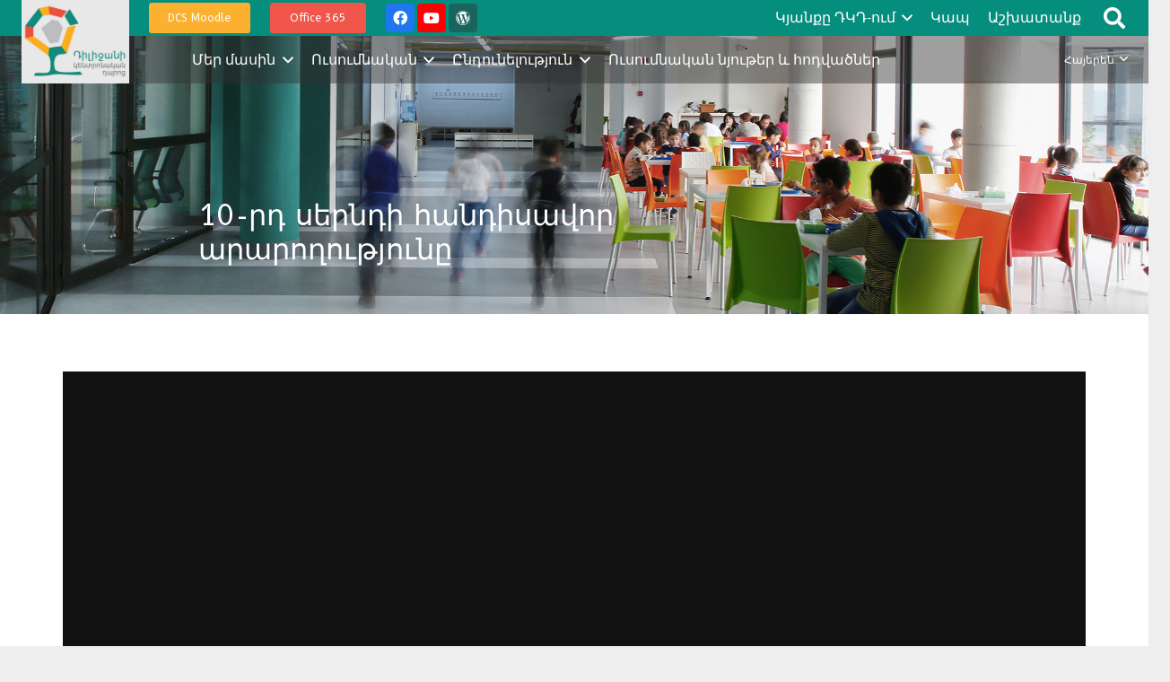

--- FILE ---
content_type: text/html; charset=UTF-8
request_url: https://dcs.am/2023/11/20/10-%D6%80%D5%A4-%D5%BD%D5%A5%D6%80%D5%B6%D5%A4%D5%AB-%D5%B0%D5%A1%D5%B6%D5%A4%D5%AB%D5%BD%D5%A1%D5%BE%D5%B8%D6%80-%D5%A1%D6%80%D5%A1%D6%80%D5%B8%D5%B2%D5%B8%D6%82%D5%A9%D5%B5%D5%B8%D6%82%D5%B6%D5%A8/
body_size: 133172
content:
<!DOCTYPE HTML>
<html lang="hy-AM">
<head>
	<meta charset="UTF-8">
	<meta name='robots' content='index, follow, max-image-preview:large, max-snippet:-1, max-video-preview:-1' />

	<!-- This site is optimized with the Yoast SEO plugin v26.8 - https://yoast.com/product/yoast-seo-wordpress/ -->
	<title>10-րդ սերնդի հանդիսավոր արարողությունը - Dilijan Central School</title>
	<link rel="canonical" href="https://dcs.am/2023/11/20/10-րդ-սերնդի-հանդիսավոր-արարողությունը/" />
	<meta property="og:locale" content="hy_AM" />
	<meta property="og:type" content="article" />
	<meta property="og:title" content="10-րդ սերնդի հանդիսավոր արարողությունը - Dilijan Central School" />
	<meta property="og:url" content="https://dcs.am/2023/11/20/10-րդ-սերնդի-հանդիսավոր-արարողությունը/" />
	<meta property="og:site_name" content="Dilijan Central School" />
	<meta property="article:published_time" content="2023-11-20T06:51:18+00:00" />
	<meta property="article:modified_time" content="2023-11-20T06:53:28+00:00" />
	<meta property="og:image" content="https://dcs.am/wp-content/uploads/2023/11/356286004_1221241975116485_1737894991849392009_n.jpg" />
	<meta property="og:image:width" content="2048" />
	<meta property="og:image:height" content="1367" />
	<meta property="og:image:type" content="image/jpeg" />
	<meta name="author" content="Dilijan Central School" />
	<meta name="twitter:card" content="summary_large_image" />
	<meta name="twitter:label1" content="Written by" />
	<meta name="twitter:data1" content="Dilijan Central School" />
	<script type="application/ld+json" class="yoast-schema-graph">{"@context":"https://schema.org","@graph":[{"@type":"Article","@id":"https://dcs.am/2023/11/20/10-%d6%80%d5%a4-%d5%bd%d5%a5%d6%80%d5%b6%d5%a4%d5%ab-%d5%b0%d5%a1%d5%b6%d5%a4%d5%ab%d5%bd%d5%a1%d5%be%d5%b8%d6%80-%d5%a1%d6%80%d5%a1%d6%80%d5%b8%d5%b2%d5%b8%d6%82%d5%a9%d5%b5%d5%b8%d6%82%d5%b6%d5%a8/#article","isPartOf":{"@id":"https://dcs.am/2023/11/20/10-%d6%80%d5%a4-%d5%bd%d5%a5%d6%80%d5%b6%d5%a4%d5%ab-%d5%b0%d5%a1%d5%b6%d5%a4%d5%ab%d5%bd%d5%a1%d5%be%d5%b8%d6%80-%d5%a1%d6%80%d5%a1%d6%80%d5%b8%d5%b2%d5%b8%d6%82%d5%a9%d5%b5%d5%b8%d6%82%d5%b6%d5%a8/"},"author":{"name":"Dilijan Central School","@id":"https://dcs.am/#/schema/person/b6bed1449995da5ec49bc7f0a5094ad9"},"headline":"10-րդ սերնդի հանդիսավոր արարողությունը","datePublished":"2023-11-20T06:51:18+00:00","dateModified":"2023-11-20T06:53:28+00:00","mainEntityOfPage":{"@id":"https://dcs.am/2023/11/20/10-%d6%80%d5%a4-%d5%bd%d5%a5%d6%80%d5%b6%d5%a4%d5%ab-%d5%b0%d5%a1%d5%b6%d5%a4%d5%ab%d5%bd%d5%a1%d5%be%d5%b8%d6%80-%d5%a1%d6%80%d5%a1%d6%80%d5%b8%d5%b2%d5%b8%d6%82%d5%a9%d5%b5%d5%b8%d6%82%d5%b6%d5%a8/"},"wordCount":21,"commentCount":0,"publisher":{"@id":"https://dcs.am/#organization"},"image":{"@id":"https://dcs.am/2023/11/20/10-%d6%80%d5%a4-%d5%bd%d5%a5%d6%80%d5%b6%d5%a4%d5%ab-%d5%b0%d5%a1%d5%b6%d5%a4%d5%ab%d5%bd%d5%a1%d5%be%d5%b8%d6%80-%d5%a1%d6%80%d5%a1%d6%80%d5%b8%d5%b2%d5%b8%d6%82%d5%a9%d5%b5%d5%b8%d6%82%d5%b6%d5%a8/#primaryimage"},"thumbnailUrl":"https://dcs.am/wp-content/uploads/2023/11/356286004_1221241975116485_1737894991849392009_n.jpg","articleSection":["Միջոցառումներ"],"inLanguage":"hy-AM"},{"@type":"WebPage","@id":"https://dcs.am/2023/11/20/10-%d6%80%d5%a4-%d5%bd%d5%a5%d6%80%d5%b6%d5%a4%d5%ab-%d5%b0%d5%a1%d5%b6%d5%a4%d5%ab%d5%bd%d5%a1%d5%be%d5%b8%d6%80-%d5%a1%d6%80%d5%a1%d6%80%d5%b8%d5%b2%d5%b8%d6%82%d5%a9%d5%b5%d5%b8%d6%82%d5%b6%d5%a8/","url":"https://dcs.am/2023/11/20/10-%d6%80%d5%a4-%d5%bd%d5%a5%d6%80%d5%b6%d5%a4%d5%ab-%d5%b0%d5%a1%d5%b6%d5%a4%d5%ab%d5%bd%d5%a1%d5%be%d5%b8%d6%80-%d5%a1%d6%80%d5%a1%d6%80%d5%b8%d5%b2%d5%b8%d6%82%d5%a9%d5%b5%d5%b8%d6%82%d5%b6%d5%a8/","name":"10-րդ սերնդի հանդիսավոր արարողությունը - Dilijan Central School","isPartOf":{"@id":"https://dcs.am/#website"},"primaryImageOfPage":{"@id":"https://dcs.am/2023/11/20/10-%d6%80%d5%a4-%d5%bd%d5%a5%d6%80%d5%b6%d5%a4%d5%ab-%d5%b0%d5%a1%d5%b6%d5%a4%d5%ab%d5%bd%d5%a1%d5%be%d5%b8%d6%80-%d5%a1%d6%80%d5%a1%d6%80%d5%b8%d5%b2%d5%b8%d6%82%d5%a9%d5%b5%d5%b8%d6%82%d5%b6%d5%a8/#primaryimage"},"image":{"@id":"https://dcs.am/2023/11/20/10-%d6%80%d5%a4-%d5%bd%d5%a5%d6%80%d5%b6%d5%a4%d5%ab-%d5%b0%d5%a1%d5%b6%d5%a4%d5%ab%d5%bd%d5%a1%d5%be%d5%b8%d6%80-%d5%a1%d6%80%d5%a1%d6%80%d5%b8%d5%b2%d5%b8%d6%82%d5%a9%d5%b5%d5%b8%d6%82%d5%b6%d5%a8/#primaryimage"},"thumbnailUrl":"https://dcs.am/wp-content/uploads/2023/11/356286004_1221241975116485_1737894991849392009_n.jpg","datePublished":"2023-11-20T06:51:18+00:00","dateModified":"2023-11-20T06:53:28+00:00","breadcrumb":{"@id":"https://dcs.am/2023/11/20/10-%d6%80%d5%a4-%d5%bd%d5%a5%d6%80%d5%b6%d5%a4%d5%ab-%d5%b0%d5%a1%d5%b6%d5%a4%d5%ab%d5%bd%d5%a1%d5%be%d5%b8%d6%80-%d5%a1%d6%80%d5%a1%d6%80%d5%b8%d5%b2%d5%b8%d6%82%d5%a9%d5%b5%d5%b8%d6%82%d5%b6%d5%a8/#breadcrumb"},"inLanguage":"hy-AM","potentialAction":[{"@type":"ReadAction","target":["https://dcs.am/2023/11/20/10-%d6%80%d5%a4-%d5%bd%d5%a5%d6%80%d5%b6%d5%a4%d5%ab-%d5%b0%d5%a1%d5%b6%d5%a4%d5%ab%d5%bd%d5%a1%d5%be%d5%b8%d6%80-%d5%a1%d6%80%d5%a1%d6%80%d5%b8%d5%b2%d5%b8%d6%82%d5%a9%d5%b5%d5%b8%d6%82%d5%b6%d5%a8/"]}]},{"@type":"ImageObject","inLanguage":"hy-AM","@id":"https://dcs.am/2023/11/20/10-%d6%80%d5%a4-%d5%bd%d5%a5%d6%80%d5%b6%d5%a4%d5%ab-%d5%b0%d5%a1%d5%b6%d5%a4%d5%ab%d5%bd%d5%a1%d5%be%d5%b8%d6%80-%d5%a1%d6%80%d5%a1%d6%80%d5%b8%d5%b2%d5%b8%d6%82%d5%a9%d5%b5%d5%b8%d6%82%d5%b6%d5%a8/#primaryimage","url":"https://dcs.am/wp-content/uploads/2023/11/356286004_1221241975116485_1737894991849392009_n.jpg","contentUrl":"https://dcs.am/wp-content/uploads/2023/11/356286004_1221241975116485_1737894991849392009_n.jpg","width":2048,"height":1367},{"@type":"BreadcrumbList","@id":"https://dcs.am/2023/11/20/10-%d6%80%d5%a4-%d5%bd%d5%a5%d6%80%d5%b6%d5%a4%d5%ab-%d5%b0%d5%a1%d5%b6%d5%a4%d5%ab%d5%bd%d5%a1%d5%be%d5%b8%d6%80-%d5%a1%d6%80%d5%a1%d6%80%d5%b8%d5%b2%d5%b8%d6%82%d5%a9%d5%b5%d5%b8%d6%82%d5%b6%d5%a8/#breadcrumb","itemListElement":[{"@type":"ListItem","position":1,"name":"Home","item":"https://dcs.am/"},{"@type":"ListItem","position":2,"name":"10-րդ սերնդի հանդիսավոր արարողությունը"}]},{"@type":"WebSite","@id":"https://dcs.am/#website","url":"https://dcs.am/","name":"Dilijan Central School","description":"- A New Culture of Learning","publisher":{"@id":"https://dcs.am/#organization"},"potentialAction":[{"@type":"SearchAction","target":{"@type":"EntryPoint","urlTemplate":"https://dcs.am/?s={search_term_string}"},"query-input":{"@type":"PropertyValueSpecification","valueRequired":true,"valueName":"search_term_string"}}],"inLanguage":"hy-AM"},{"@type":"Organization","@id":"https://dcs.am/#organization","name":"Dilijan Central School","url":"https://dcs.am/","logo":{"@type":"ImageObject","inLanguage":"hy-AM","@id":"https://dcs.am/#/schema/logo/image/","url":"https://dcs.am/wp-content/uploads/2025/02/Logo-DCS-5-1-300x238-1.jpg","contentUrl":"https://dcs.am/wp-content/uploads/2025/02/Logo-DCS-5-1-300x238-1.jpg","width":300,"height":238,"caption":"Dilijan Central School"},"image":{"@id":"https://dcs.am/#/schema/logo/image/"}},{"@type":"Person","@id":"https://dcs.am/#/schema/person/b6bed1449995da5ec49bc7f0a5094ad9","name":"Dilijan Central School","image":{"@type":"ImageObject","inLanguage":"hy-AM","@id":"https://dcs.am/#/schema/person/image/","url":"https://secure.gravatar.com/avatar/ad11577cb3dc26e2d91729f460ddc7496b6b3f562e95d2a4ab588fcaac3103dd?s=96&d=mm&r=g","contentUrl":"https://secure.gravatar.com/avatar/ad11577cb3dc26e2d91729f460ddc7496b6b3f562e95d2a4ab588fcaac3103dd?s=96&d=mm&r=g","caption":"Dilijan Central School"},"url":"https://dcs.am/author/dcs0808/"}]}</script>
	<!-- / Yoast SEO plugin. -->


<link rel='dns-prefetch' href='//fonts.googleapis.com' />
<link rel="alternate" type="application/rss+xml" title="Dilijan Central School &raquo; Feed" href="https://dcs.am/feed/" />
<link rel="alternate" title="oEmbed (JSON)" type="application/json+oembed" href="https://dcs.am/wp-json/oembed/1.0/embed?url=https%3A%2F%2Fdcs.am%2F2023%2F11%2F20%2F10-%25d6%2580%25d5%25a4-%25d5%25bd%25d5%25a5%25d6%2580%25d5%25b6%25d5%25a4%25d5%25ab-%25d5%25b0%25d5%25a1%25d5%25b6%25d5%25a4%25d5%25ab%25d5%25bd%25d5%25a1%25d5%25be%25d5%25b8%25d6%2580-%25d5%25a1%25d6%2580%25d5%25a1%25d6%2580%25d5%25b8%25d5%25b2%25d5%25b8%25d6%2582%25d5%25a9%25d5%25b5%25d5%25b8%25d6%2582%25d5%25b6%25d5%25a8%2F" />
<link rel="alternate" title="oEmbed (XML)" type="text/xml+oembed" href="https://dcs.am/wp-json/oembed/1.0/embed?url=https%3A%2F%2Fdcs.am%2F2023%2F11%2F20%2F10-%25d6%2580%25d5%25a4-%25d5%25bd%25d5%25a5%25d6%2580%25d5%25b6%25d5%25a4%25d5%25ab-%25d5%25b0%25d5%25a1%25d5%25b6%25d5%25a4%25d5%25ab%25d5%25bd%25d5%25a1%25d5%25be%25d5%25b8%25d6%2580-%25d5%25a1%25d6%2580%25d5%25a1%25d6%2580%25d5%25b8%25d5%25b2%25d5%25b8%25d6%2582%25d5%25a9%25d5%25b5%25d5%25b8%25d6%2582%25d5%25b6%25d5%25a8%2F&#038;format=xml" />
<link rel="canonical" href="https://dcs.am/2023/11/20/10-%D6%80%D5%A4-%D5%BD%D5%A5%D6%80%D5%B6%D5%A4%D5%AB-%D5%B0%D5%A1%D5%B6%D5%A4%D5%AB%D5%BD%D5%A1%D5%BE%D5%B8%D6%80-%D5%A1%D6%80%D5%A1%D6%80%D5%B8%D5%B2%D5%B8%D6%82%D5%A9%D5%B5%D5%B8%D6%82%D5%B6%D5%A8" />
<meta name="viewport" content="width=device-width, initial-scale=1">
<meta name="SKYPE_TOOLBAR" content="SKYPE_TOOLBAR_PARSER_COMPATIBLE">
<meta name="theme-color" content="#f5f5f5">
<meta property="og:title" content="10-րդ սերնդի հանդիսավոր արարողությունը - Dilijan Central School">
<meta property="og:url" content="https://dcs.am/2023/11/20/10-%D6%80%D5%A4-%D5%BD%D5%A5%D6%80%D5%B6%D5%A4%D5%AB-%D5%B0%D5%A1%D5%B6%D5%A4%D5%AB%D5%BD%D5%A1%D5%BE%D5%B8%D6%80-%D5%A1%D6%80%D5%A1%D6%80%D5%B8%D5%B2%D5%B8%D6%82%D5%A9%D5%B5%D5%B8%D6%82%D5%B6%D5%A8">
<meta property="og:locale" content="hy_AM">
<meta property="og:site_name" content="Dilijan Central School">
<meta property="og:type" content="article">
<meta property="og:image" content="https://dcs.am/wp-content/uploads/2023/11/356286004_1221241975116485_1737894991849392009_n-1024x684.jpg" itemprop="image">
<meta property="og:locale:alternate" content="en_US">
<meta property="og:locale:alternate" content="ru_RU">
<style id='wp-img-auto-sizes-contain-inline-css'>
img:is([sizes=auto i],[sizes^="auto," i]){contain-intrinsic-size:3000px 1500px}
/*# sourceURL=wp-img-auto-sizes-contain-inline-css */
</style>
<style id='wp-emoji-styles-inline-css'>

	img.wp-smiley, img.emoji {
		display: inline !important;
		border: none !important;
		box-shadow: none !important;
		height: 1em !important;
		width: 1em !important;
		margin: 0 0.07em !important;
		vertical-align: -0.1em !important;
		background: none !important;
		padding: 0 !important;
	}
/*# sourceURL=wp-emoji-styles-inline-css */
</style>
<link rel='stylesheet' id='contact-form-7-css' href='https://dcs.am/wp-content/plugins/contact-form-7/includes/css/styles.css?ver=6.1.4' media='all' />
<link rel='stylesheet' id='us-fonts-css' href='https://fonts.googleapis.com/css?family=B612%3A400%2C700&#038;display=swap&#038;ver=6.9' media='all' />
<link rel='stylesheet' id='dhvc-form-font-awesome-css' href='https://dcs.am/wp-content/plugins/dhvc-form/assets/fonts/font-awesome/css/font-awesome.min.css?ver=4.1.0' media='all' />
<link rel='stylesheet' id='dhvc-form-css' href='https://dcs.am/wp-content/plugins/dhvc-form/assets/css/style.css?ver=2.2.42' media='all' />
<link rel='stylesheet' id='js_composer_front-css' href='https://dcs.am/wp-content/plugins/js_composer/assets/css/js_composer.min.css?ver=7.5' media='all' />
<link rel='stylesheet' id='us-style-css' href='https://dcs.am/wp-content/themes/Impreza/css/style.min.css?ver=8.37.2' media='all' />
<link rel='stylesheet' id='bsf-Defaults-css' href='https://dcs.am/wp-content/uploads/smile_fonts/Defaults/Defaults.css?ver=3.21.2' media='all' />
<link rel='stylesheet' id='ultimate-vc-addons-style-css' href='https://dcs.am/wp-content/plugins/Ultimate_VC_Addons/assets/min-css/style.min.css?ver=3.21.2' media='all' />
<script src="https://dcs.am/wp-includes/js/jquery/jquery.min.js?ver=3.7.1" id="jquery-core-js"></script>
<script id="3d-flip-book-client-locale-loader-js-extra">
var FB3D_CLIENT_LOCALE = {"ajaxurl":"https://dcs.am/wp-admin/admin-ajax.php","dictionary":{"Table of contents":"Table of contents","Close":"Close","Bookmarks":"Bookmarks","Thumbnails":"Thumbnails","Search":"Search","Share":"Share","Facebook":"Facebook","Twitter":"Twitter","Email":"Email","Play":"Play","Previous page":"Previous page","Next page":"Next page","Zoom in":"Zoom in","Zoom out":"Zoom out","Fit view":"Fit view","Auto play":"Auto play","Full screen":"Full screen","More":"More","Smart pan":"Smart pan","Single page":"Single page","Sounds":"Sounds","Stats":"Stats","Print":"Print","Download":"Download","Goto first page":"Goto first page","Goto last page":"Goto last page"},"images":"https://dcs.am/wp-content/plugins/interactive-3d-flipbook-powered-physics-engine/assets/images/","jsData":{"urls":[],"posts":{"ids_mis":[],"ids":[]},"pages":[],"firstPages":[],"bookCtrlProps":[],"bookTemplates":[]},"key":"3d-flip-book","pdfJS":{"pdfJsLib":"https://dcs.am/wp-content/plugins/interactive-3d-flipbook-powered-physics-engine/assets/js/pdf.min.js?ver=4.3.136","pdfJsWorker":"https://dcs.am/wp-content/plugins/interactive-3d-flipbook-powered-physics-engine/assets/js/pdf.worker.js?ver=4.3.136","stablePdfJsLib":"https://dcs.am/wp-content/plugins/interactive-3d-flipbook-powered-physics-engine/assets/js/stable/pdf.min.js?ver=2.5.207","stablePdfJsWorker":"https://dcs.am/wp-content/plugins/interactive-3d-flipbook-powered-physics-engine/assets/js/stable/pdf.worker.js?ver=2.5.207","pdfJsCMapUrl":"https://dcs.am/wp-content/plugins/interactive-3d-flipbook-powered-physics-engine/assets/cmaps/"},"cacheurl":"https://dcs.am/wp-content/uploads/3d-flip-book/cache/","pluginsurl":"https://dcs.am/wp-content/plugins/","pluginurl":"https://dcs.am/wp-content/plugins/interactive-3d-flipbook-powered-physics-engine/","thumbnailSize":{"width":"150","height":"150"},"version":"1.16.17"};
//# sourceURL=3d-flip-book-client-locale-loader-js-extra
</script>
<script src="https://dcs.am/wp-content/plugins/interactive-3d-flipbook-powered-physics-engine/assets/js/client-locale-loader.js?ver=1.16.17" id="3d-flip-book-client-locale-loader-js" async data-wp-strategy="async"></script>
<script src="//dcs.am/wp-content/plugins/revslider/sr6/assets/js/rbtools.min.js?ver=6.7.39" async id="tp-tools-js"></script>
<script src="//dcs.am/wp-content/plugins/revslider/sr6/assets/js/rs6.min.js?ver=6.7.39" async id="revmin-js"></script>
<script src="https://dcs.am/wp-content/plugins/Ultimate_VC_Addons/assets/min-js/ultimate-params.min.js?ver=3.21.2" id="ultimate-vc-addons-params-js"></script>
<script></script><link rel="https://api.w.org/" href="https://dcs.am/wp-json/" /><link rel="alternate" title="JSON" type="application/json" href="https://dcs.am/wp-json/wp/v2/posts/11866" /><link rel="EditURI" type="application/rsd+xml" title="RSD" href="https://dcs.am/xmlrpc.php?rsd" />
<meta name="generator" content="WordPress 6.9" />
<link rel='shortlink' href='https://dcs.am/?p=11866' />
<meta name="generator" content="WPML ver:4.7.6 stt:24,1,45;" />
<!-- Google tag (gtag.js) -->
<script async src="https://www.googletagmanager.com/gtag/js?id=G-3GSB05WSRN"></script>
<script>
  window.dataLayer = window.dataLayer || [];
  function gtag(){dataLayer.push(arguments);}
  gtag('js', new Date());

  gtag('config', 'G-3GSB05WSRN');
</script>
    <!-- Analytify: No tracking code - check profile selection or OAuth connection -->		<script id="us_add_no_touch">
			if ( ! /Android|webOS|iPhone|iPad|iPod|BlackBerry|IEMobile|Opera Mini/i.test( navigator.userAgent ) ) {
				document.documentElement.classList.add( "no-touch" );
			}
		</script>
				<script id="us_color_scheme_switch_class">
			if ( document.cookie.includes( "us_color_scheme_switch_is_on=true" ) ) {
				document.documentElement.classList.add( "us-color-scheme-on" );
			}
		</script>
		<meta name="generator" content="Powered by WPBakery Page Builder - drag and drop page builder for WordPress."/>
<meta name="generator" content="Powered by Slider Revolution 6.7.39 - responsive, Mobile-Friendly Slider Plugin for WordPress with comfortable drag and drop interface." />
<link rel="icon" href="https://dcs.am/wp-content/uploads/2021/08/cropped-84792468_619716088863567_1552851456002883584_n_2-32x32.png" sizes="32x32" />
<link rel="icon" href="https://dcs.am/wp-content/uploads/2021/08/cropped-84792468_619716088863567_1552851456002883584_n_2-192x192.png" sizes="192x192" />
<link rel="apple-touch-icon" href="https://dcs.am/wp-content/uploads/2021/08/cropped-84792468_619716088863567_1552851456002883584_n_2-180x180.png" />
<meta name="msapplication-TileImage" content="https://dcs.am/wp-content/uploads/2021/08/cropped-84792468_619716088863567_1552851456002883584_n_2-270x270.png" />
<script>function setREVStartSize(e){
			//window.requestAnimationFrame(function() {
				window.RSIW = window.RSIW===undefined ? window.innerWidth : window.RSIW;
				window.RSIH = window.RSIH===undefined ? window.innerHeight : window.RSIH;
				try {
					var pw = document.getElementById(e.c).parentNode.offsetWidth,
						newh;
					pw = pw===0 || isNaN(pw) || (e.l=="fullwidth" || e.layout=="fullwidth") ? window.RSIW : pw;
					e.tabw = e.tabw===undefined ? 0 : parseInt(e.tabw);
					e.thumbw = e.thumbw===undefined ? 0 : parseInt(e.thumbw);
					e.tabh = e.tabh===undefined ? 0 : parseInt(e.tabh);
					e.thumbh = e.thumbh===undefined ? 0 : parseInt(e.thumbh);
					e.tabhide = e.tabhide===undefined ? 0 : parseInt(e.tabhide);
					e.thumbhide = e.thumbhide===undefined ? 0 : parseInt(e.thumbhide);
					e.mh = e.mh===undefined || e.mh=="" || e.mh==="auto" ? 0 : parseInt(e.mh,0);
					if(e.layout==="fullscreen" || e.l==="fullscreen")
						newh = Math.max(e.mh,window.RSIH);
					else{
						e.gw = Array.isArray(e.gw) ? e.gw : [e.gw];
						for (var i in e.rl) if (e.gw[i]===undefined || e.gw[i]===0) e.gw[i] = e.gw[i-1];
						e.gh = e.el===undefined || e.el==="" || (Array.isArray(e.el) && e.el.length==0)? e.gh : e.el;
						e.gh = Array.isArray(e.gh) ? e.gh : [e.gh];
						for (var i in e.rl) if (e.gh[i]===undefined || e.gh[i]===0) e.gh[i] = e.gh[i-1];
											
						var nl = new Array(e.rl.length),
							ix = 0,
							sl;
						e.tabw = e.tabhide>=pw ? 0 : e.tabw;
						e.thumbw = e.thumbhide>=pw ? 0 : e.thumbw;
						e.tabh = e.tabhide>=pw ? 0 : e.tabh;
						e.thumbh = e.thumbhide>=pw ? 0 : e.thumbh;
						for (var i in e.rl) nl[i] = e.rl[i]<window.RSIW ? 0 : e.rl[i];
						sl = nl[0];
						for (var i in nl) if (sl>nl[i] && nl[i]>0) { sl = nl[i]; ix=i;}
						var m = pw>(e.gw[ix]+e.tabw+e.thumbw) ? 1 : (pw-(e.tabw+e.thumbw)) / (e.gw[ix]);
						newh =  (e.gh[ix] * m) + (e.tabh + e.thumbh);
					}
					var el = document.getElementById(e.c);
					if (el!==null && el) el.style.height = newh+"px";
					el = document.getElementById(e.c+"_wrapper");
					if (el!==null && el) {
						el.style.height = newh+"px";
						el.style.display = "block";
					}
				} catch(e){
					console.log("Failure at Presize of Slider:" + e)
				}
			//});
		  };</script>
<noscript><style> .wpb_animate_when_almost_visible { opacity: 1; }</style></noscript>		<style id="us-icon-fonts">@font-face{font-display:block;font-style:normal;font-family:"fontawesome";font-weight:900;src:url("https://dcs.am/wp-content/themes/Impreza/fonts/fa-solid-900.woff2?ver=8.37.2") format("woff2")}.fas{font-family:"fontawesome";font-weight:900}@font-face{font-display:block;font-style:normal;font-family:"fontawesome";font-weight:400;src:url("https://dcs.am/wp-content/themes/Impreza/fonts/fa-regular-400.woff2?ver=8.37.2") format("woff2")}.far{font-family:"fontawesome";font-weight:400}@font-face{font-display:block;font-style:normal;font-family:"fontawesome";font-weight:300;src:url("https://dcs.am/wp-content/themes/Impreza/fonts/fa-light-300.woff2?ver=8.37.2") format("woff2")}.fal{font-family:"fontawesome";font-weight:300}@font-face{font-display:block;font-style:normal;font-family:"Font Awesome 5 Duotone";font-weight:900;src:url("https://dcs.am/wp-content/themes/Impreza/fonts/fa-duotone-900.woff2?ver=8.37.2") format("woff2")}.fad{font-family:"Font Awesome 5 Duotone";font-weight:900}.fad{position:relative}.fad:before{position:absolute}.fad:after{opacity:0.4}@font-face{font-display:block;font-style:normal;font-family:"Font Awesome 5 Brands";font-weight:400;src:url("https://dcs.am/wp-content/themes/Impreza/fonts/fa-brands-400.woff2?ver=8.37.2") format("woff2")}.fab{font-family:"Font Awesome 5 Brands";font-weight:400}@font-face{font-display:block;font-style:normal;font-family:"Material Icons";font-weight:400;src:url("https://dcs.am/wp-content/themes/Impreza/fonts/material-icons.woff2?ver=8.37.2") format("woff2")}.material-icons{font-family:"Material Icons";font-weight:400}</style>
				<style id="us-theme-options-css">:root{--color-header-middle-bg:rgba(51,51,51,0.45);--color-header-middle-bg-grad:rgba(51,51,51,0.45);--color-header-middle-text:#ffffff;--color-header-middle-text-hover:#058d7e;--color-header-transparent-bg:transparent;--color-header-transparent-bg-grad:transparent;--color-header-transparent-text:#fff;--color-header-transparent-text-hover:rgba(51,51,51,0.35);--color-chrome-toolbar:#f5f5f5;--color-header-top-bg:#058d7e;--color-header-top-bg-grad:#058d7e;--color-header-top-text:#ffffff;--color-header-top-text-hover:#333333;--color-header-top-transparent-bg:rgba(0,0,0,0.25);--color-header-top-transparent-bg-grad:rgba(0,0,0,0.25);--color-header-top-transparent-text:rgba(255,255,255,0.66);--color-header-top-transparent-text-hover:#fff;--color-content-bg:#fff;--color-content-bg-grad:#fff;--color-content-bg-alt:#f5f5f5;--color-content-bg-alt-grad:#f5f5f5;--color-content-border:#058d7e;--color-content-heading:#1a1a1a;--color-content-heading-grad:#1a1a1a;--color-content-text:#333333;--color-content-link:#333333;--color-content-link-hover:#058d7e;--color-content-primary:rgba(5,141,126,0.60);--color-content-primary-grad:rgba(5,141,126,0.60);--color-content-secondary:#fbb12f;--color-content-secondary-grad:linear-gradient(135deg,#fbb12f,#f0574a);--color-content-faded:rgba(21,92,12,0.6);--color-content-overlay:rgba(0,0,0,0.75);--color-content-overlay-grad:rgba(0,0,0,0.75);--color-alt-content-bg:#f5f5f5;--color-alt-content-bg-grad:#f5f5f5;--color-alt-content-bg-alt:#fff;--color-alt-content-bg-alt-grad:#fff;--color-alt-content-border:#058d7e;--color-alt-content-heading:#1a1a1a;--color-alt-content-heading-grad:#1a1a1a;--color-alt-content-text:#333;--color-alt-content-link:#f0574a;--color-alt-content-link-hover:#f0574a;--color-alt-content-primary:#f0f1f3;--color-alt-content-primary-grad:linear-gradient(135deg,#f0f1f3,#fbb12f);--color-alt-content-secondary:#fbb12f;--color-alt-content-secondary-grad:linear-gradient(135deg,#fbb12f,#f0574a);--color-alt-content-faded:#999;--color-alt-content-overlay:#e95095;--color-alt-content-overlay-grad:linear-gradient(135deg,#e95095,rgba(233,80,149,0.75));--color-footer-bg:#222;--color-footer-bg-grad:#222;--color-footer-bg-alt:#1a1a1a;--color-footer-bg-alt-grad:#1a1a1a;--color-footer-border:#333;--color-footer-text:#999;--color-footer-link:#ccc;--color-footer-link-hover:#ebebeb;--color-subfooter-bg:#1a1a1a;--color-subfooter-bg-grad:#1a1a1a;--color-subfooter-bg-alt:#222;--color-subfooter-bg-alt-grad:#222;--color-subfooter-border:#282828;--color-subfooter-text:#bbb;--color-subfooter-link:#fff;--color-subfooter-link-hover:#f0574a;--color-content-primary-faded:rgba(0,0,0,0.15);--box-shadow:0 5px 15px rgba(0,0,0,.15);--box-shadow-up:0 -5px 15px rgba(0,0,0,.15);--site-canvas-width:1300px;--site-content-width:1140px;--site-sidebar-width:25%;--text-block-margin-bottom:1.5rem;--focus-outline-width:2px}.w-counter.color_secondary .w-counter-value,.w-iconbox.color_secondary.style_default .w-iconbox-icon i:not(.fad){background:var(--color-content-secondary-grad);-webkit-background-clip:text;color:transparent}:root{--font-family:B612,sans-serif;--font-size:16px;--line-height:28px;--font-weight:400;--bold-font-weight:700;--h1-font-family:B612,sans-serif;--h1-font-size:3.0rem;--h1-line-height:1.2;--h1-font-weight:400;--h1-bold-font-weight:700;--h1-font-style:normal;--h1-letter-spacing:0;--h1-margin-bottom:1.5rem;--h2-font-family:B612,sans-serif;--h2-font-size:2.0rem;--h2-line-height:1.2;--h2-font-weight:var(--h1-font-weight);--h2-bold-font-weight:var(--h1-bold-font-weight);--h2-text-transform:var(--h1-text-transform);--h2-font-style:var(--h1-font-style);--h2-letter-spacing:0;--h2-margin-bottom:1.5rem;--h3-font-family:B612,sans-serif;--h3-font-size:1.7rem;--h3-line-height:1.2;--h3-font-weight:var(--h1-font-weight);--h3-bold-font-weight:var(--h1-bold-font-weight);--h3-text-transform:var(--h1-text-transform);--h3-font-style:var(--h1-font-style);--h3-letter-spacing:0;--h3-margin-bottom:1.5rem;--h4-font-family:B612,sans-serif;--h4-font-size:1.5rem;--h4-line-height:1.2;--h4-font-weight:var(--h1-font-weight);--h4-bold-font-weight:var(--h1-bold-font-weight);--h4-text-transform:var(--h1-text-transform);--h4-font-style:var(--h1-font-style);--h4-letter-spacing:0;--h4-margin-bottom:1.5rem;--h5-font-family:B612,sans-serif;--h5-font-size:1.4rem;--h5-line-height:1.2;--h5-font-weight:var(--h1-font-weight);--h5-bold-font-weight:var(--h1-bold-font-weight);--h5-text-transform:var(--h1-text-transform);--h5-font-style:var(--h1-font-style);--h5-letter-spacing:0;--h5-margin-bottom:1.5rem;--h6-font-family:B612,sans-serif;--h6-font-size:1.3rem;--h6-line-height:1.2;--h6-font-weight:var(--h1-font-weight);--h6-bold-font-weight:var(--h1-bold-font-weight);--h6-text-transform:var(--h1-text-transform);--h6-font-style:var(--h1-font-style);--h6-letter-spacing:0;--h6-margin-bottom:1.5rem}h1{font-family:var(--h1-font-family,inherit);font-weight:var(--h1-font-weight,inherit);font-size:var(--h1-font-size,inherit);font-style:var(--h1-font-style,inherit);line-height:var(--h1-line-height,1.4);letter-spacing:var(--h1-letter-spacing,inherit);text-transform:var(--h1-text-transform,inherit);margin-bottom:var(--h1-margin-bottom,1.5rem)}h1>strong{font-weight:var(--h1-bold-font-weight,bold)}h2{font-family:var(--h2-font-family,inherit);font-weight:var(--h2-font-weight,inherit);font-size:var(--h2-font-size,inherit);font-style:var(--h2-font-style,inherit);line-height:var(--h2-line-height,1.4);letter-spacing:var(--h2-letter-spacing,inherit);text-transform:var(--h2-text-transform,inherit);margin-bottom:var(--h2-margin-bottom,1.5rem)}h2>strong{font-weight:var(--h2-bold-font-weight,bold)}h3{font-family:var(--h3-font-family,inherit);font-weight:var(--h3-font-weight,inherit);font-size:var(--h3-font-size,inherit);font-style:var(--h3-font-style,inherit);line-height:var(--h3-line-height,1.4);letter-spacing:var(--h3-letter-spacing,inherit);text-transform:var(--h3-text-transform,inherit);margin-bottom:var(--h3-margin-bottom,1.5rem)}h3>strong{font-weight:var(--h3-bold-font-weight,bold)}h4{font-family:var(--h4-font-family,inherit);font-weight:var(--h4-font-weight,inherit);font-size:var(--h4-font-size,inherit);font-style:var(--h4-font-style,inherit);line-height:var(--h4-line-height,1.4);letter-spacing:var(--h4-letter-spacing,inherit);text-transform:var(--h4-text-transform,inherit);margin-bottom:var(--h4-margin-bottom,1.5rem)}h4>strong{font-weight:var(--h4-bold-font-weight,bold)}h5{font-family:var(--h5-font-family,inherit);font-weight:var(--h5-font-weight,inherit);font-size:var(--h5-font-size,inherit);font-style:var(--h5-font-style,inherit);line-height:var(--h5-line-height,1.4);letter-spacing:var(--h5-letter-spacing,inherit);text-transform:var(--h5-text-transform,inherit);margin-bottom:var(--h5-margin-bottom,1.5rem)}h5>strong{font-weight:var(--h5-bold-font-weight,bold)}h6{font-family:var(--h6-font-family,inherit);font-weight:var(--h6-font-weight,inherit);font-size:var(--h6-font-size,inherit);font-style:var(--h6-font-style,inherit);line-height:var(--h6-line-height,1.4);letter-spacing:var(--h6-letter-spacing,inherit);text-transform:var(--h6-text-transform,inherit);margin-bottom:var(--h6-margin-bottom,1.5rem)}h6>strong{font-weight:var(--h6-bold-font-weight,bold)}body{background:#eee}@media (max-width:1220px){.l-main .aligncenter{max-width:calc(100vw - 5rem)}}@media (min-width:1281px){body.usb_preview .hide_on_default{opacity:0.25!important}.vc_hidden-lg,body:not(.usb_preview) .hide_on_default{display:none!important}.default_align_left{text-align:left;justify-content:flex-start}.default_align_right{text-align:right;justify-content:flex-end}.default_align_center{text-align:center;justify-content:center}.w-hwrapper.default_align_center>*{margin-left:calc( var(--hwrapper-gap,1.2rem) / 2 );margin-right:calc( var(--hwrapper-gap,1.2rem) / 2 )}.default_align_justify{justify-content:space-between}.w-hwrapper>.default_align_justify,.default_align_justify>.w-btn{width:100%}*:not(.w-hwrapper)>.w-btn-wrapper:not([class*="default_align_none"]):not(.align_none){display:block;margin-inline-end:0}}@media (min-width:1025px) and (max-width:1280px){body.usb_preview .hide_on_laptops{opacity:0.25!important}.vc_hidden-md,body:not(.usb_preview) .hide_on_laptops{display:none!important}.laptops_align_left{text-align:left;justify-content:flex-start}.laptops_align_right{text-align:right;justify-content:flex-end}.laptops_align_center{text-align:center;justify-content:center}.w-hwrapper.laptops_align_center>*{margin-left:calc( var(--hwrapper-gap,1.2rem) / 2 );margin-right:calc( var(--hwrapper-gap,1.2rem) / 2 )}.laptops_align_justify{justify-content:space-between}.w-hwrapper>.laptops_align_justify,.laptops_align_justify>.w-btn{width:100%}*:not(.w-hwrapper)>.w-btn-wrapper:not([class*="laptops_align_none"]):not(.align_none){display:block;margin-inline-end:0}.g-cols.via_grid[style*="--laptops-columns-gap"]{gap:var(--laptops-columns-gap,3rem)}}@media (min-width:601px) and (max-width:1024px){body.usb_preview .hide_on_tablets{opacity:0.25!important}.vc_hidden-sm,body:not(.usb_preview) .hide_on_tablets{display:none!important}.tablets_align_left{text-align:left;justify-content:flex-start}.tablets_align_right{text-align:right;justify-content:flex-end}.tablets_align_center{text-align:center;justify-content:center}.w-hwrapper.tablets_align_center>*{margin-left:calc( var(--hwrapper-gap,1.2rem) / 2 );margin-right:calc( var(--hwrapper-gap,1.2rem) / 2 )}.tablets_align_justify{justify-content:space-between}.w-hwrapper>.tablets_align_justify,.tablets_align_justify>.w-btn{width:100%}*:not(.w-hwrapper)>.w-btn-wrapper:not([class*="tablets_align_none"]):not(.align_none){display:block;margin-inline-end:0}.g-cols.via_grid[style*="--tablets-columns-gap"]{gap:var(--tablets-columns-gap,3rem)}}@media (max-width:600px){body.usb_preview .hide_on_mobiles{opacity:0.25!important}.vc_hidden-xs,body:not(.usb_preview) .hide_on_mobiles{display:none!important}.mobiles_align_left{text-align:left;justify-content:flex-start}.mobiles_align_right{text-align:right;justify-content:flex-end}.mobiles_align_center{text-align:center;justify-content:center}.w-hwrapper.mobiles_align_center>*{margin-left:calc( var(--hwrapper-gap,1.2rem) / 2 );margin-right:calc( var(--hwrapper-gap,1.2rem) / 2 )}.mobiles_align_justify{justify-content:space-between}.w-hwrapper>.mobiles_align_justify,.mobiles_align_justify>.w-btn{width:100%}.w-hwrapper.stack_on_mobiles{display:block}.w-hwrapper.stack_on_mobiles>:not(script){display:block;margin:0 0 var(--hwrapper-gap,1.2rem)}.w-hwrapper.stack_on_mobiles>:last-child{margin-bottom:0}*:not(.w-hwrapper)>.w-btn-wrapper:not([class*="mobiles_align_none"]):not(.align_none){display:block;margin-inline-end:0}.g-cols.via_grid[style*="--mobiles-columns-gap"]{gap:var(--mobiles-columns-gap,1.5rem)}}@media (max-width:600px){.g-cols.type_default>div[class*="vc_col-xs-"]{margin-top:1rem;margin-bottom:1rem}.g-cols>div:not([class*="vc_col-xs-"]){width:100%;margin:0 0 1.5rem}.g-cols.reversed>div:last-of-type{order:-1}.g-cols.type_boxes>div,.g-cols.reversed>div:first-child,.g-cols:not(.reversed)>div:last-child,.g-cols>div.has_bg_color{margin-bottom:0}.vc_col-xs-1{width:8.3333%}.vc_col-xs-2{width:16.6666%}.vc_col-xs-1\/5{width:20%}.vc_col-xs-3{width:25%}.vc_col-xs-4{width:33.3333%}.vc_col-xs-2\/5{width:40%}.vc_col-xs-5{width:41.6666%}.vc_col-xs-6{width:50%}.vc_col-xs-7{width:58.3333%}.vc_col-xs-3\/5{width:60%}.vc_col-xs-8{width:66.6666%}.vc_col-xs-9{width:75%}.vc_col-xs-4\/5{width:80%}.vc_col-xs-10{width:83.3333%}.vc_col-xs-11{width:91.6666%}.vc_col-xs-12{width:100%}.vc_col-xs-offset-0{margin-left:0}.vc_col-xs-offset-1{margin-left:8.3333%}.vc_col-xs-offset-2{margin-left:16.6666%}.vc_col-xs-offset-1\/5{margin-left:20%}.vc_col-xs-offset-3{margin-left:25%}.vc_col-xs-offset-4{margin-left:33.3333%}.vc_col-xs-offset-2\/5{margin-left:40%}.vc_col-xs-offset-5{margin-left:41.6666%}.vc_col-xs-offset-6{margin-left:50%}.vc_col-xs-offset-7{margin-left:58.3333%}.vc_col-xs-offset-3\/5{margin-left:60%}.vc_col-xs-offset-8{margin-left:66.6666%}.vc_col-xs-offset-9{margin-left:75%}.vc_col-xs-offset-4\/5{margin-left:80%}.vc_col-xs-offset-10{margin-left:83.3333%}.vc_col-xs-offset-11{margin-left:91.6666%}.vc_col-xs-offset-12{margin-left:100%}}@media (min-width:601px){.vc_col-sm-1{width:8.3333%}.vc_col-sm-2{width:16.6666%}.vc_col-sm-1\/5{width:20%}.vc_col-sm-3{width:25%}.vc_col-sm-4{width:33.3333%}.vc_col-sm-2\/5{width:40%}.vc_col-sm-5{width:41.6666%}.vc_col-sm-6{width:50%}.vc_col-sm-7{width:58.3333%}.vc_col-sm-3\/5{width:60%}.vc_col-sm-8{width:66.6666%}.vc_col-sm-9{width:75%}.vc_col-sm-4\/5{width:80%}.vc_col-sm-10{width:83.3333%}.vc_col-sm-11{width:91.6666%}.vc_col-sm-12{width:100%}.vc_col-sm-offset-0{margin-left:0}.vc_col-sm-offset-1{margin-left:8.3333%}.vc_col-sm-offset-2{margin-left:16.6666%}.vc_col-sm-offset-1\/5{margin-left:20%}.vc_col-sm-offset-3{margin-left:25%}.vc_col-sm-offset-4{margin-left:33.3333%}.vc_col-sm-offset-2\/5{margin-left:40%}.vc_col-sm-offset-5{margin-left:41.6666%}.vc_col-sm-offset-6{margin-left:50%}.vc_col-sm-offset-7{margin-left:58.3333%}.vc_col-sm-offset-3\/5{margin-left:60%}.vc_col-sm-offset-8{margin-left:66.6666%}.vc_col-sm-offset-9{margin-left:75%}.vc_col-sm-offset-4\/5{margin-left:80%}.vc_col-sm-offset-10{margin-left:83.3333%}.vc_col-sm-offset-11{margin-left:91.6666%}.vc_col-sm-offset-12{margin-left:100%}}@media (min-width:1025px){.vc_col-md-1{width:8.3333%}.vc_col-md-2{width:16.6666%}.vc_col-md-1\/5{width:20%}.vc_col-md-3{width:25%}.vc_col-md-4{width:33.3333%}.vc_col-md-2\/5{width:40%}.vc_col-md-5{width:41.6666%}.vc_col-md-6{width:50%}.vc_col-md-7{width:58.3333%}.vc_col-md-3\/5{width:60%}.vc_col-md-8{width:66.6666%}.vc_col-md-9{width:75%}.vc_col-md-4\/5{width:80%}.vc_col-md-10{width:83.3333%}.vc_col-md-11{width:91.6666%}.vc_col-md-12{width:100%}.vc_col-md-offset-0{margin-left:0}.vc_col-md-offset-1{margin-left:8.3333%}.vc_col-md-offset-2{margin-left:16.6666%}.vc_col-md-offset-1\/5{margin-left:20%}.vc_col-md-offset-3{margin-left:25%}.vc_col-md-offset-4{margin-left:33.3333%}.vc_col-md-offset-2\/5{margin-left:40%}.vc_col-md-offset-5{margin-left:41.6666%}.vc_col-md-offset-6{margin-left:50%}.vc_col-md-offset-7{margin-left:58.3333%}.vc_col-md-offset-3\/5{margin-left:60%}.vc_col-md-offset-8{margin-left:66.6666%}.vc_col-md-offset-9{margin-left:75%}.vc_col-md-offset-4\/5{margin-left:80%}.vc_col-md-offset-10{margin-left:83.3333%}.vc_col-md-offset-11{margin-left:91.6666%}.vc_col-md-offset-12{margin-left:100%}}@media (min-width:1281px){.vc_col-lg-1{width:8.3333%}.vc_col-lg-2{width:16.6666%}.vc_col-lg-1\/5{width:20%}.vc_col-lg-3{width:25%}.vc_col-lg-4{width:33.3333%}.vc_col-lg-2\/5{width:40%}.vc_col-lg-5{width:41.6666%}.vc_col-lg-6{width:50%}.vc_col-lg-7{width:58.3333%}.vc_col-lg-3\/5{width:60%}.vc_col-lg-8{width:66.6666%}.vc_col-lg-9{width:75%}.vc_col-lg-4\/5{width:80%}.vc_col-lg-10{width:83.3333%}.vc_col-lg-11{width:91.6666%}.vc_col-lg-12{width:100%}.vc_col-lg-offset-0{margin-left:0}.vc_col-lg-offset-1{margin-left:8.3333%}.vc_col-lg-offset-2{margin-left:16.6666%}.vc_col-lg-offset-1\/5{margin-left:20%}.vc_col-lg-offset-3{margin-left:25%}.vc_col-lg-offset-4{margin-left:33.3333%}.vc_col-lg-offset-2\/5{margin-left:40%}.vc_col-lg-offset-5{margin-left:41.6666%}.vc_col-lg-offset-6{margin-left:50%}.vc_col-lg-offset-7{margin-left:58.3333%}.vc_col-lg-offset-3\/5{margin-left:60%}.vc_col-lg-offset-8{margin-left:66.6666%}.vc_col-lg-offset-9{margin-left:75%}.vc_col-lg-offset-4\/5{margin-left:80%}.vc_col-lg-offset-10{margin-left:83.3333%}.vc_col-lg-offset-11{margin-left:91.6666%}.vc_col-lg-offset-12{margin-left:100%}}@media (min-width:601px) and (max-width:1024px){.g-cols.via_flex.type_default>div[class*="vc_col-md-"],.g-cols.via_flex.type_default>div[class*="vc_col-lg-"]{margin-top:1rem;margin-bottom:1rem}}@media (min-width:1025px) and (max-width:1280px){.g-cols.via_flex.type_default>div[class*="vc_col-lg-"]{margin-top:1rem;margin-bottom:1rem}}@media (max-width:767px){.l-canvas{overflow:hidden}.g-cols.stacking_default.reversed>div:last-of-type{order:-1}.g-cols.stacking_default.via_flex>div:not([class*="vc_col-xs"]){width:100%;margin:0 0 1.5rem}.g-cols.stacking_default.via_grid.mobiles-cols_1{grid-template-columns:100%}.g-cols.stacking_default.via_flex.type_boxes>div,.g-cols.stacking_default.via_flex.reversed>div:first-child,.g-cols.stacking_default.via_flex:not(.reversed)>div:last-child,.g-cols.stacking_default.via_flex>div.has_bg_color{margin-bottom:0}.g-cols.stacking_default.via_flex.type_default>.wpb_column.stretched{margin-left:-1rem;margin-right:-1rem}.g-cols.stacking_default.via_grid.mobiles-cols_1>.wpb_column.stretched,.g-cols.stacking_default.via_flex.type_boxes>.wpb_column.stretched{margin-left:-2.5rem;margin-right:-2.5rem;width:auto}.vc_column-inner.type_sticky>.wpb_wrapper,.vc_column_container.type_sticky>.vc_column-inner{top:0!important}}@media (min-width:768px){body:not(.rtl) .l-section.for_sidebar.at_left>div>.l-sidebar,.rtl .l-section.for_sidebar.at_right>div>.l-sidebar{order:-1}.vc_column_container.type_sticky>.vc_column-inner,.vc_column-inner.type_sticky>.wpb_wrapper{position:-webkit-sticky;position:sticky}.l-section.type_sticky{position:-webkit-sticky;position:sticky;top:0;z-index:11;transition:top 0.3s cubic-bezier(.78,.13,.15,.86) 0.1s}.header_hor .l-header.post_fixed.sticky_auto_hide{z-index:12}.admin-bar .l-section.type_sticky{top:32px}.l-section.type_sticky>.l-section-h{transition:padding-top 0.3s}.header_hor .l-header.pos_fixed:not(.down)~.l-main .l-section.type_sticky:not(:first-of-type){top:var(--header-sticky-height)}.admin-bar.header_hor .l-header.pos_fixed:not(.down)~.l-main .l-section.type_sticky:not(:first-of-type){top:calc( var(--header-sticky-height) + 32px )}.header_hor .l-header.pos_fixed.sticky:not(.down)~.l-main .l-section.type_sticky:first-of-type>.l-section-h{padding-top:var(--header-sticky-height)}.header_hor.headerinpos_bottom .l-header.pos_fixed.sticky:not(.down)~.l-main .l-section.type_sticky:first-of-type>.l-section-h{padding-bottom:var(--header-sticky-height)!important}}@media screen and (min-width:1220px){.g-cols.via_flex.type_default>.wpb_column.stretched:first-of-type{margin-inline-start:min( calc( var(--site-content-width) / 2 + 0px / 2 + 1.5rem - 50vw),-1rem )}.g-cols.via_flex.type_default>.wpb_column.stretched:last-of-type{margin-inline-end:min( calc( var(--site-content-width) / 2 + 0px / 2 + 1.5rem - 50vw),-1rem )}.l-main .alignfull, .w-separator.width_screen,.g-cols.via_grid>.wpb_column.stretched:first-of-type,.g-cols.via_flex.type_boxes>.wpb_column.stretched:first-of-type{margin-inline-start:min( calc( var(--site-content-width) / 2 + 0px / 2 - 50vw ),-2.5rem )}.l-main .alignfull, .w-separator.width_screen,.g-cols.via_grid>.wpb_column.stretched:last-of-type,.g-cols.via_flex.type_boxes>.wpb_column.stretched:last-of-type{margin-inline-end:min( calc( var(--site-content-width) / 2 + 0px / 2 - 50vw ),-2.5rem )}}@media (max-width:600px){.w-form-row.for_submit[style*=btn-size-mobiles] .w-btn{font-size:var(--btn-size-mobiles)!important}}:focus-visible,input[type=checkbox]:focus-visible + i,input[type=checkbox]:focus-visible~.w-color-switch-box,.w-nav-arrow:focus-visible::before,.woocommerce-mini-cart-item:has(:focus-visible){outline-width:var(--focus-outline-width,2px );outline-style:solid;outline-offset:2px;outline-color:var(--color-content-primary)}.w-toplink,.w-header-show{background:}.no-touch .w-toplink.active:hover,.no-touch .w-header-show:hover{background:var(--color-content-primary-grad)}button[type=submit]:not(.w-btn),input[type=submit]:not(.w-btn),.us-nav-style_1>*,.navstyle_1>.owl-nav button,.us-btn-style_1{font-family:var(--font-family);font-size:16px;line-height:1.2!important;font-weight:700;font-style:normal;text-transform:none;letter-spacing:0em;border-radius:0.3em;padding:0.8em 1.8em;background:#f0574a;border-color:#999999;color:#ffffff!important;box-shadow:0 0.05em 0.1em 0 rgba(0,0,0,0.2)}button[type=submit]:not(.w-btn):before,input[type=submit]:not(.w-btn),.us-nav-style_1>*:before,.navstyle_1>.owl-nav button:before,.us-btn-style_1:before{border-width:0px}.no-touch button[type=submit]:not(.w-btn):hover,.no-touch input[type=submit]:not(.w-btn):hover,.us-nav-style_1>span.current,.no-touch .us-nav-style_1>a:hover,.no-touch .navstyle_1>.owl-nav button:hover,.no-touch .us-btn-style_1:hover{box-shadow:0 0.05em 0.1em 0 rgba(0,0,0,0.2);background:#fbb12f;border-color:transparent;color:#ffffff!important}.us-nav-style_1>*{min-width:calc(1.2em + 2 * 0.8em)}.us-nav-style_2>*,.navstyle_2>.owl-nav button,.us-btn-style_2{font-family:var(--font-family);font-size:12px;line-height:1.2!important;font-weight:700;font-style:normal;text-transform:none;letter-spacing:0em;border-radius:0.3em;padding:0.8em 1.8em;background:#058d7e;border-color:#058d7e;color:#ffffff!important}.us-nav-style_2>*:before,.navstyle_2>.owl-nav button:before,.us-btn-style_2:before{border-width:0px}.us-nav-style_2>span.current,.no-touch .us-nav-style_2>a:hover,.no-touch .navstyle_2>.owl-nav button:hover,.no-touch .us-btn-style_2:hover{box-shadow:0 0em 0em 0 rgba(0,0,0,0.2);background:#058d7e;border-color:#058d7e;color:#ffffff!important}.us-nav-style_2>*{min-width:calc(1.2em + 2 * 0.8em)}.us-nav-style_4>*,.navstyle_4>.owl-nav button,.us-btn-style_4{font-family:var(--font-family);font-size:12px;line-height:1.20!important;font-weight:700;font-style:normal;text-transform:none;letter-spacing:0em;border-radius:0.3em;padding:0.8em 1.8em;background:#fbb12f;border-color:#fbb12f;color:#ffffff!important}.us-nav-style_4>*:before,.navstyle_4>.owl-nav button:before,.us-btn-style_4:before{border-width:0px}.us-nav-style_4>span.current,.no-touch .us-nav-style_4>a:hover,.no-touch .navstyle_4>.owl-nav button:hover,.no-touch .us-btn-style_4:hover{box-shadow:0 0em 0em 0 rgba(0,0,0,0.2);background:#fbb12f;border-color:#fbb12f;color:#ffffff!important}.us-nav-style_4>*{min-width:calc(1.20em + 2 * 0.8em)}.us-nav-style_5>*,.navstyle_5>.owl-nav button,.us-btn-style_5{font-family:var(--font-family);font-size:12px;line-height:1.20!important;font-weight:700;font-style:normal;text-transform:none;letter-spacing:0em;border-radius:0.3em;padding:0.8em 1.8em;background:#f0574a;border-color:#f0574a;color:#ffffff!important}.us-nav-style_5>*:before,.navstyle_5>.owl-nav button:before,.us-btn-style_5:before{border-width:0px}.us-nav-style_5>span.current,.no-touch .us-nav-style_5>a:hover,.no-touch .navstyle_5>.owl-nav button:hover,.no-touch .us-btn-style_5:hover{box-shadow:0 0em 0em 0 rgba(0,0,0,0.2);background:#f0574a;border-color:#f0574a;color:#ffffff!important}.us-nav-style_5>*{min-width:calc(1.20em + 2 * 0.8em)}.us-nav-style_3>*,.navstyle_3>.owl-nav button,.us-btn-style_3{font-family:var(--font-family);font-size:16px;line-height:1.2!important;font-weight:400;font-style:normal;text-transform:none;letter-spacing:0em;border-radius:0.3em;padding:0.8em 1.8em;background:#058d7e;border-color:transparent;color:#ffffff!important;box-shadow:0 0em 0em 0 rgba(0,0,0,0.2)}.us-nav-style_3>*:before,.navstyle_3>.owl-nav button:before,.us-btn-style_3:before{border-width:2px}.us-nav-style_3>span.current,.no-touch .us-nav-style_3>a:hover,.no-touch .navstyle_3>.owl-nav button:hover,.no-touch .us-btn-style_3:hover{box-shadow:0 0em 0em 0 rgba(0,0,0,0.2);background:#058d7e;border-color:#058d7e;color:#ffffff!important}.us-nav-style_3>*{min-width:calc(1.2em + 2 * 0.8em)}:root{--inputs-font-family:inherit;--inputs-font-size:1rem;--inputs-font-weight:400;--inputs-letter-spacing:0em;--inputs-text-transform:none;--inputs-height:2.8rem;--inputs-padding:0.8rem;--inputs-checkbox-size:1.5em;--inputs-border-width:0px;--inputs-border-radius:0.3rem;--inputs-background:#f5f5f5;--inputs-border-color:#058d7e;--inputs-text-color:#333;--inputs-box-shadow:0px 1px 0px 0px rgba(0,0,0,0.08) inset;--inputs-focus-background:#f5f5f5;--inputs-focus-border-color:#058d7e;--inputs-focus-text-color:#333;--inputs-focus-box-shadow:0px 0px 0px 2px #f0f1f3}.leaflet-default-icon-path{background-image:url(https://dcs.am/wp-content/themes/Impreza/common/css/vendor/images/marker-icon.png)}</style>
				<style id="us-current-header-css"> .l-subheader.at_top,.l-subheader.at_top .w-dropdown-list,.l-subheader.at_top .type_mobile .w-nav-list.level_1{background:var(--color-header-top-bg);color:var(--color-header-top-text)}.no-touch .l-subheader.at_top a:hover,.no-touch .l-header.bg_transparent .l-subheader.at_top .w-dropdown.opened a:hover{color:var(--color-header-top-text-hover)}.l-header.bg_transparent:not(.sticky) .l-subheader.at_top{background:var(--color-header-top-transparent-bg);color:var(--color-header-top-transparent-text)}.no-touch .l-header.bg_transparent:not(.sticky) .at_top .w-cart-link:hover,.no-touch .l-header.bg_transparent:not(.sticky) .at_top .w-text a:hover,.no-touch .l-header.bg_transparent:not(.sticky) .at_top .w-html a:hover,.no-touch .l-header.bg_transparent:not(.sticky) .at_top .w-nav>a:hover,.no-touch .l-header.bg_transparent:not(.sticky) .at_top .w-menu a:hover,.no-touch .l-header.bg_transparent:not(.sticky) .at_top .w-search>a:hover,.no-touch .l-header.bg_transparent:not(.sticky) .at_top .w-socials.shape_none.color_text a:hover,.no-touch .l-header.bg_transparent:not(.sticky) .at_top .w-socials.shape_none.color_link a:hover,.no-touch .l-header.bg_transparent:not(.sticky) .at_top .w-dropdown a:hover,.no-touch .l-header.bg_transparent:not(.sticky) .at_top .type_desktop .menu-item.level_1.opened>a,.no-touch .l-header.bg_transparent:not(.sticky) .at_top .type_desktop .menu-item.level_1:hover>a{color:var(--color-header-transparent-text-hover)}.l-subheader.at_middle,.l-subheader.at_middle .w-dropdown-list,.l-subheader.at_middle .type_mobile .w-nav-list.level_1{background:var(--color-header-middle-bg);color:var(--color-header-middle-text)}.no-touch .l-subheader.at_middle a:hover,.no-touch .l-header.bg_transparent .l-subheader.at_middle .w-dropdown.opened a:hover{color:var(--color-header-middle-text-hover)}.l-header.bg_transparent:not(.sticky) .l-subheader.at_middle{background:var(--color-header-transparent-bg);color:var(--color-header-transparent-text)}.no-touch .l-header.bg_transparent:not(.sticky) .at_middle .w-cart-link:hover,.no-touch .l-header.bg_transparent:not(.sticky) .at_middle .w-text a:hover,.no-touch .l-header.bg_transparent:not(.sticky) .at_middle .w-html a:hover,.no-touch .l-header.bg_transparent:not(.sticky) .at_middle .w-nav>a:hover,.no-touch .l-header.bg_transparent:not(.sticky) .at_middle .w-menu a:hover,.no-touch .l-header.bg_transparent:not(.sticky) .at_middle .w-search>a:hover,.no-touch .l-header.bg_transparent:not(.sticky) .at_middle .w-socials.shape_none.color_text a:hover,.no-touch .l-header.bg_transparent:not(.sticky) .at_middle .w-socials.shape_none.color_link a:hover,.no-touch .l-header.bg_transparent:not(.sticky) .at_middle .w-dropdown a:hover,.no-touch .l-header.bg_transparent:not(.sticky) .at_middle .type_desktop .menu-item.level_1.opened>a,.no-touch .l-header.bg_transparent:not(.sticky) .at_middle .type_desktop .menu-item.level_1:hover>a{color:var(--color-header-transparent-text-hover)}.header_ver .l-header{background:var(--color-header-middle-bg);color:var(--color-header-middle-text)}@media (min-width:1401px){.hidden_for_default{display:none!important}.l-subheader.at_bottom{display:none}.l-header{position:relative;z-index:111;width:100%}.l-subheader{margin:0 auto}.l-subheader.width_full{padding-left:1.5rem;padding-right:1.5rem}.l-subheader-h{display:flex;align-items:center;position:relative;margin:0 auto;max-width:var(--site-content-width,1200px);height:inherit}.w-header-show{display:none}.l-header.pos_fixed{position:fixed;left:0}.l-header.pos_fixed:not(.notransition) .l-subheader{transition-property:transform,background,box-shadow,line-height,height;transition-duration:.3s;transition-timing-function:cubic-bezier(.78,.13,.15,.86)}.headerinpos_bottom.sticky_first_section .l-header.pos_fixed{position:fixed!important}.header_hor .l-header.sticky_auto_hide{transition:transform .3s cubic-bezier(.78,.13,.15,.86) .1s}.header_hor .l-header.sticky_auto_hide.down{transform:translateY(-110%)}.l-header.bg_transparent:not(.sticky) .l-subheader{box-shadow:none!important;background:none}.l-header.bg_transparent~.l-main .l-section.width_full.height_auto:first-of-type>.l-section-h{padding-top:0!important;padding-bottom:0!important}.l-header.pos_static.bg_transparent{position:absolute;left:0}.l-subheader.width_full .l-subheader-h{max-width:none!important}.l-header.shadow_thin .l-subheader.at_middle,.l-header.shadow_thin .l-subheader.at_bottom{box-shadow:0 1px 0 rgba(0,0,0,0.08)}.l-header.shadow_wide .l-subheader.at_middle,.l-header.shadow_wide .l-subheader.at_bottom{box-shadow:0 3px 5px -1px rgba(0,0,0,0.1),0 2px 1px -1px rgba(0,0,0,0.05)}.header_hor .l-subheader-cell>.w-cart{margin-left:0;margin-right:0}:root{--header-height:93px;--header-sticky-height:103px}.l-header:before{content:'93'}.l-header.sticky:before{content:'103'}.l-subheader.at_top{line-height:40px;height:40px}.l-header.sticky .l-subheader.at_top{line-height:50px;height:50px}.l-subheader.at_middle{line-height:53px;height:53px}.l-header.sticky .l-subheader.at_middle{line-height:53px;height:53px}.l-subheader.at_bottom{line-height:50px;height:50px}.l-header.sticky .l-subheader.at_bottom{line-height:50px;height:50px}.headerinpos_above .l-header.pos_fixed{overflow:hidden;transition:transform 0.3s;transform:translate3d(0,-100%,0)}.headerinpos_above .l-header.pos_fixed.sticky{overflow:visible;transform:none}.headerinpos_above .l-header.pos_fixed~.l-section>.l-section-h,.headerinpos_above .l-header.pos_fixed~.l-main .l-section:first-of-type>.l-section-h{padding-top:0!important}.headerinpos_below .l-header.pos_fixed:not(.sticky){position:absolute;top:100%}.headerinpos_below .l-header.pos_fixed~.l-main>.l-section:first-of-type>.l-section-h{padding-top:0!important}.headerinpos_below .l-header.pos_fixed~.l-main .l-section.full_height:nth-of-type(2){min-height:100vh}.headerinpos_below .l-header.pos_fixed~.l-main>.l-section:nth-of-type(2)>.l-section-h{padding-top:var(--header-height)}.headerinpos_bottom .l-header.pos_fixed:not(.sticky){position:absolute;top:100vh}.headerinpos_bottom .l-header.pos_fixed~.l-main>.l-section:first-of-type>.l-section-h{padding-top:0!important}.headerinpos_bottom .l-header.pos_fixed~.l-main>.l-section:first-of-type>.l-section-h{padding-bottom:var(--header-height)}.headerinpos_bottom .l-header.pos_fixed.bg_transparent~.l-main .l-section.valign_center:not(.height_auto):first-of-type>.l-section-h{top:calc( var(--header-height) / 2 )}.headerinpos_bottom .l-header.pos_fixed:not(.sticky) .w-cart-dropdown,.headerinpos_bottom .l-header.pos_fixed:not(.sticky) .w-nav.type_desktop .w-nav-list.level_2{bottom:100%;transform-origin:0 100%}.headerinpos_bottom .l-header.pos_fixed:not(.sticky) .w-nav.type_mobile.m_layout_dropdown .w-nav-list.level_1{top:auto;bottom:100%;box-shadow:var(--box-shadow-up)}.headerinpos_bottom .l-header.pos_fixed:not(.sticky) .w-nav.type_desktop .w-nav-list.level_3,.headerinpos_bottom .l-header.pos_fixed:not(.sticky) .w-nav.type_desktop .w-nav-list.level_4{top:auto;bottom:0;transform-origin:0 100%}.headerinpos_bottom .l-header.pos_fixed:not(.sticky) .w-dropdown-list{top:auto;bottom:-0.4em;padding-top:0.4em;padding-bottom:2.4em}.admin-bar .l-header.pos_static.bg_solid~.l-main .l-section.full_height:first-of-type{min-height:calc( 100vh - var(--header-height) - 32px )}.admin-bar .l-header.pos_fixed:not(.sticky_auto_hide)~.l-main .l-section.full_height:not(:first-of-type){min-height:calc( 100vh - var(--header-sticky-height) - 32px )}.admin-bar.headerinpos_below .l-header.pos_fixed~.l-main .l-section.full_height:nth-of-type(2){min-height:calc(100vh - 32px)}}@media (min-width:901px) and (max-width:1400px){.hidden_for_laptops{display:none!important}.l-subheader.at_bottom{display:none}.l-header{position:relative;z-index:111;width:100%}.l-subheader{margin:0 auto}.l-subheader.width_full{padding-left:1.5rem;padding-right:1.5rem}.l-subheader-h{display:flex;align-items:center;position:relative;margin:0 auto;max-width:var(--site-content-width,1200px);height:inherit}.w-header-show{display:none}.l-header.pos_fixed{position:fixed;left:0}.l-header.pos_fixed:not(.notransition) .l-subheader{transition-property:transform,background,box-shadow,line-height,height;transition-duration:.3s;transition-timing-function:cubic-bezier(.78,.13,.15,.86)}.headerinpos_bottom.sticky_first_section .l-header.pos_fixed{position:fixed!important}.header_hor .l-header.sticky_auto_hide{transition:transform .3s cubic-bezier(.78,.13,.15,.86) .1s}.header_hor .l-header.sticky_auto_hide.down{transform:translateY(-110%)}.l-header.bg_transparent:not(.sticky) .l-subheader{box-shadow:none!important;background:none}.l-header.bg_transparent~.l-main .l-section.width_full.height_auto:first-of-type>.l-section-h{padding-top:0!important;padding-bottom:0!important}.l-header.pos_static.bg_transparent{position:absolute;left:0}.l-subheader.width_full .l-subheader-h{max-width:none!important}.l-header.shadow_thin .l-subheader.at_middle,.l-header.shadow_thin .l-subheader.at_bottom{box-shadow:0 1px 0 rgba(0,0,0,0.08)}.l-header.shadow_wide .l-subheader.at_middle,.l-header.shadow_wide .l-subheader.at_bottom{box-shadow:0 3px 5px -1px rgba(0,0,0,0.1),0 2px 1px -1px rgba(0,0,0,0.05)}.header_hor .l-subheader-cell>.w-cart{margin-left:0;margin-right:0}:root{--header-height:93px;--header-sticky-height:103px}.l-header:before{content:'93'}.l-header.sticky:before{content:'103'}.l-subheader.at_top{line-height:40px;height:40px}.l-header.sticky .l-subheader.at_top{line-height:50px;height:50px}.l-subheader.at_middle{line-height:53px;height:53px}.l-header.sticky .l-subheader.at_middle{line-height:53px;height:53px}.l-subheader.at_bottom{line-height:50px;height:50px}.l-header.sticky .l-subheader.at_bottom{line-height:50px;height:50px}.headerinpos_above .l-header.pos_fixed{overflow:hidden;transition:transform 0.3s;transform:translate3d(0,-100%,0)}.headerinpos_above .l-header.pos_fixed.sticky{overflow:visible;transform:none}.headerinpos_above .l-header.pos_fixed~.l-section>.l-section-h,.headerinpos_above .l-header.pos_fixed~.l-main .l-section:first-of-type>.l-section-h{padding-top:0!important}.headerinpos_below .l-header.pos_fixed:not(.sticky){position:absolute;top:100%}.headerinpos_below .l-header.pos_fixed~.l-main>.l-section:first-of-type>.l-section-h{padding-top:0!important}.headerinpos_below .l-header.pos_fixed~.l-main .l-section.full_height:nth-of-type(2){min-height:100vh}.headerinpos_below .l-header.pos_fixed~.l-main>.l-section:nth-of-type(2)>.l-section-h{padding-top:var(--header-height)}.headerinpos_bottom .l-header.pos_fixed:not(.sticky){position:absolute;top:100vh}.headerinpos_bottom .l-header.pos_fixed~.l-main>.l-section:first-of-type>.l-section-h{padding-top:0!important}.headerinpos_bottom .l-header.pos_fixed~.l-main>.l-section:first-of-type>.l-section-h{padding-bottom:var(--header-height)}.headerinpos_bottom .l-header.pos_fixed.bg_transparent~.l-main .l-section.valign_center:not(.height_auto):first-of-type>.l-section-h{top:calc( var(--header-height) / 2 )}.headerinpos_bottom .l-header.pos_fixed:not(.sticky) .w-cart-dropdown,.headerinpos_bottom .l-header.pos_fixed:not(.sticky) .w-nav.type_desktop .w-nav-list.level_2{bottom:100%;transform-origin:0 100%}.headerinpos_bottom .l-header.pos_fixed:not(.sticky) .w-nav.type_mobile.m_layout_dropdown .w-nav-list.level_1{top:auto;bottom:100%;box-shadow:var(--box-shadow-up)}.headerinpos_bottom .l-header.pos_fixed:not(.sticky) .w-nav.type_desktop .w-nav-list.level_3,.headerinpos_bottom .l-header.pos_fixed:not(.sticky) .w-nav.type_desktop .w-nav-list.level_4{top:auto;bottom:0;transform-origin:0 100%}.headerinpos_bottom .l-header.pos_fixed:not(.sticky) .w-dropdown-list{top:auto;bottom:-0.4em;padding-top:0.4em;padding-bottom:2.4em}.admin-bar .l-header.pos_static.bg_solid~.l-main .l-section.full_height:first-of-type{min-height:calc( 100vh - var(--header-height) - 32px )}.admin-bar .l-header.pos_fixed:not(.sticky_auto_hide)~.l-main .l-section.full_height:not(:first-of-type){min-height:calc( 100vh - var(--header-sticky-height) - 32px )}.admin-bar.headerinpos_below .l-header.pos_fixed~.l-main .l-section.full_height:nth-of-type(2){min-height:calc(100vh - 32px)}}@media (min-width:601px) and (max-width:900px){.hidden_for_tablets{display:none!important}.l-subheader.at_bottom{display:none}.l-header{position:relative;z-index:111;width:100%}.l-subheader{margin:0 auto}.l-subheader.width_full{padding-left:1.5rem;padding-right:1.5rem}.l-subheader-h{display:flex;align-items:center;position:relative;margin:0 auto;max-width:var(--site-content-width,1200px);height:inherit}.w-header-show{display:none}.l-header.pos_fixed{position:fixed;left:0}.l-header.pos_fixed:not(.notransition) .l-subheader{transition-property:transform,background,box-shadow,line-height,height;transition-duration:.3s;transition-timing-function:cubic-bezier(.78,.13,.15,.86)}.headerinpos_bottom.sticky_first_section .l-header.pos_fixed{position:fixed!important}.header_hor .l-header.sticky_auto_hide{transition:transform .3s cubic-bezier(.78,.13,.15,.86) .1s}.header_hor .l-header.sticky_auto_hide.down{transform:translateY(-110%)}.l-header.bg_transparent:not(.sticky) .l-subheader{box-shadow:none!important;background:none}.l-header.bg_transparent~.l-main .l-section.width_full.height_auto:first-of-type>.l-section-h{padding-top:0!important;padding-bottom:0!important}.l-header.pos_static.bg_transparent{position:absolute;left:0}.l-subheader.width_full .l-subheader-h{max-width:none!important}.l-header.shadow_thin .l-subheader.at_middle,.l-header.shadow_thin .l-subheader.at_bottom{box-shadow:0 1px 0 rgba(0,0,0,0.08)}.l-header.shadow_wide .l-subheader.at_middle,.l-header.shadow_wide .l-subheader.at_bottom{box-shadow:0 3px 5px -1px rgba(0,0,0,0.1),0 2px 1px -1px rgba(0,0,0,0.05)}.header_hor .l-subheader-cell>.w-cart{margin-left:0;margin-right:0}:root{--header-height:112px;--header-sticky-height:102px}.l-header:before{content:'112'}.l-header.sticky:before{content:'102'}.l-subheader.at_top{line-height:62px;height:62px}.l-header.sticky .l-subheader.at_top{line-height:52px;height:52px}.l-subheader.at_middle{line-height:50px;height:50px}.l-header.sticky .l-subheader.at_middle{line-height:50px;height:50px}.l-subheader.at_bottom{line-height:50px;height:50px}.l-header.sticky .l-subheader.at_bottom{line-height:50px;height:50px}}@media (max-width:600px){.hidden_for_mobiles{display:none!important}.l-subheader.at_bottom{display:none}.l-header{position:relative;z-index:111;width:100%}.l-subheader{margin:0 auto}.l-subheader.width_full{padding-left:1.5rem;padding-right:1.5rem}.l-subheader-h{display:flex;align-items:center;position:relative;margin:0 auto;max-width:var(--site-content-width,1200px);height:inherit}.w-header-show{display:none}.l-header.pos_fixed{position:fixed;left:0}.l-header.pos_fixed:not(.notransition) .l-subheader{transition-property:transform,background,box-shadow,line-height,height;transition-duration:.3s;transition-timing-function:cubic-bezier(.78,.13,.15,.86)}.headerinpos_bottom.sticky_first_section .l-header.pos_fixed{position:fixed!important}.header_hor .l-header.sticky_auto_hide{transition:transform .3s cubic-bezier(.78,.13,.15,.86) .1s}.header_hor .l-header.sticky_auto_hide.down{transform:translateY(-110%)}.l-header.bg_transparent:not(.sticky) .l-subheader{box-shadow:none!important;background:none}.l-header.bg_transparent~.l-main .l-section.width_full.height_auto:first-of-type>.l-section-h{padding-top:0!important;padding-bottom:0!important}.l-header.pos_static.bg_transparent{position:absolute;left:0}.l-subheader.width_full .l-subheader-h{max-width:none!important}.l-header.shadow_thin .l-subheader.at_middle,.l-header.shadow_thin .l-subheader.at_bottom{box-shadow:0 1px 0 rgba(0,0,0,0.08)}.l-header.shadow_wide .l-subheader.at_middle,.l-header.shadow_wide .l-subheader.at_bottom{box-shadow:0 3px 5px -1px rgba(0,0,0,0.1),0 2px 1px -1px rgba(0,0,0,0.05)}.header_hor .l-subheader-cell>.w-cart{margin-left:0;margin-right:0}:root{--header-height:151px;--header-sticky-height:89px}.l-header:before{content:'151'}.l-header.sticky:before{content:'89'}.l-subheader.at_top{line-height:62px;height:62px}.l-header.sticky .l-subheader.at_top{line-height:50px;height:50px}.l-subheader.at_middle{line-height:89px;height:89px}.l-header.sticky .l-subheader.at_middle{line-height:39px;height:39px}.l-subheader.at_bottom{line-height:107px;height:107px}.l-header.sticky .l-subheader.at_bottom{line-height:50px;height:50px}}@media (min-width:1401px){.ush_image_2{height:95px!important}.l-header.sticky .ush_image_2{height:95px!important}}@media (min-width:901px) and (max-width:1400px){.ush_image_2{height:95px!important}.l-header.sticky .ush_image_2{height:30px!important}}@media (min-width:601px) and (max-width:900px){.ush_image_2{height:50px!important}.l-header.sticky .ush_image_2{height:50px!important}}@media (max-width:600px){.ush_image_2{height:50px!important}.l-header.sticky .ush_image_2{height:50px!important}}.header_hor .ush_menu_1.type_desktop .menu-item.level_1>a:not(.w-btn){padding-left:10px;padding-right:10px}.header_hor .ush_menu_1.type_desktop .menu-item.level_1>a.w-btn{margin-left:10px;margin-right:10px}.header_hor .ush_menu_1.type_desktop.align-edges>.w-nav-list.level_1{margin-left:-10px;margin-right:-10px}.header_ver .ush_menu_1.type_desktop .menu-item.level_1>a:not(.w-btn){padding-top:10px;padding-bottom:10px}.header_ver .ush_menu_1.type_desktop .menu-item.level_1>a.w-btn{margin-top:10px;margin-bottom:10px}.ush_menu_1.type_desktop .menu-item:not(.level_1){font-size:1rem}.ush_menu_1.type_mobile .w-nav-anchor.level_1,.ush_menu_1.type_mobile .w-nav-anchor.level_1 + .w-nav-arrow{font-size:1.1rem}.ush_menu_1.type_mobile .w-nav-anchor:not(.level_1),.ush_menu_1.type_mobile .w-nav-anchor:not(.level_1) + .w-nav-arrow{font-size:0.9rem}@media (min-width:1401px){.ush_menu_1 .w-nav-icon{font-size:20px}}@media (min-width:901px) and (max-width:1400px){.ush_menu_1 .w-nav-icon{font-size:32px}}@media (min-width:601px) and (max-width:900px){.ush_menu_1 .w-nav-icon{font-size:20px}}@media (max-width:600px){.ush_menu_1 .w-nav-icon{font-size:20px}}.ush_menu_1 .w-nav-icon>div{border-width:3px}@media screen and (max-width:899px){.w-nav.ush_menu_1>.w-nav-list.level_1{display:none}.ush_menu_1 .w-nav-control{display:block}}.no-touch .ush_menu_1 .w-nav-item.level_1.opened>a:not(.w-btn),.no-touch .ush_menu_1 .w-nav-item.level_1:hover>a:not(.w-btn){background:transparent;color:#fbb12f}.ush_menu_1 .w-nav-item.level_1.current-menu-item>a:not(.w-btn),.ush_menu_1 .w-nav-item.level_1.current-menu-ancestor>a:not(.w-btn),.ush_menu_1 .w-nav-item.level_1.current-page-ancestor>a:not(.w-btn){background:rgba(5,141,126,0.4);color:#ffffff}.l-header.bg_transparent:not(.sticky) .ush_menu_1.type_desktop .w-nav-item.level_1.current-menu-item>a:not(.w-btn),.l-header.bg_transparent:not(.sticky) .ush_menu_1.type_desktop .w-nav-item.level_1.current-menu-ancestor>a:not(.w-btn),.l-header.bg_transparent:not(.sticky) .ush_menu_1.type_desktop .w-nav-item.level_1.current-page-ancestor>a:not(.w-btn){background:transparent;color:#000000}.ush_menu_1 .w-nav-list:not(.level_1){background:#ffffff;color:#333}.no-touch .ush_menu_1 .w-nav-item:not(.level_1)>a:focus,.no-touch .ush_menu_1 .w-nav-item:not(.level_1):hover>a{background:rgba(51,51,51,0.60);color:#fff}.ush_menu_1 .w-nav-item:not(.level_1).current-menu-item>a,.ush_menu_1 .w-nav-item:not(.level_1).current-menu-ancestor>a,.ush_menu_1 .w-nav-item:not(.level_1).current-page-ancestor>a{background:rgba(51,51,51,0.60);color:#fbb12f}.header_hor .ush_menu_2.type_desktop .menu-item.level_1>a:not(.w-btn){padding-left:10px;padding-right:10px}.header_hor .ush_menu_2.type_desktop .menu-item.level_1>a.w-btn{margin-left:10px;margin-right:10px}.header_hor .ush_menu_2.type_desktop.align-edges>.w-nav-list.level_1{margin-left:-10px;margin-right:-10px}.header_ver .ush_menu_2.type_desktop .menu-item.level_1>a:not(.w-btn){padding-top:10px;padding-bottom:10px}.header_ver .ush_menu_2.type_desktop .menu-item.level_1>a.w-btn{margin-top:10px;margin-bottom:10px}.ush_menu_2.type_desktop .menu-item:not(.level_1){font-size:1rem}.ush_menu_2.type_mobile .w-nav-anchor.level_1,.ush_menu_2.type_mobile .w-nav-anchor.level_1 + .w-nav-arrow{font-size:1.1rem}.ush_menu_2.type_mobile .w-nav-anchor:not(.level_1),.ush_menu_2.type_mobile .w-nav-anchor:not(.level_1) + .w-nav-arrow{font-size:0.9rem}@media (min-width:1401px){.ush_menu_2 .w-nav-icon{font-size:20px}}@media (min-width:901px) and (max-width:1400px){.ush_menu_2 .w-nav-icon{font-size:32px}}@media (min-width:601px) and (max-width:900px){.ush_menu_2 .w-nav-icon{font-size:20px}}@media (max-width:600px){.ush_menu_2 .w-nav-icon{font-size:20px}}.ush_menu_2 .w-nav-icon>div{border-width:3px}@media screen and (max-width:899px){.w-nav.ush_menu_2>.w-nav-list.level_1{display:none}.ush_menu_2 .w-nav-control{display:block}}.no-touch .ush_menu_2 .w-nav-item.level_1.opened>a:not(.w-btn),.no-touch .ush_menu_2 .w-nav-item.level_1:hover>a:not(.w-btn){background:transparent;color:#fbb12f}.ush_menu_2 .w-nav-item.level_1.current-menu-item>a:not(.w-btn),.ush_menu_2 .w-nav-item.level_1.current-menu-ancestor>a:not(.w-btn),.ush_menu_2 .w-nav-item.level_1.current-page-ancestor>a:not(.w-btn){background:rgba(5,141,126,0.4);color:#ffffff}.l-header.bg_transparent:not(.sticky) .ush_menu_2.type_desktop .w-nav-item.level_1.current-menu-item>a:not(.w-btn),.l-header.bg_transparent:not(.sticky) .ush_menu_2.type_desktop .w-nav-item.level_1.current-menu-ancestor>a:not(.w-btn),.l-header.bg_transparent:not(.sticky) .ush_menu_2.type_desktop .w-nav-item.level_1.current-page-ancestor>a:not(.w-btn){background:transparent;color:#000000}.ush_menu_2 .w-nav-list:not(.level_1){background:#ffffff;color:#333}.no-touch .ush_menu_2 .w-nav-item:not(.level_1)>a:focus,.no-touch .ush_menu_2 .w-nav-item:not(.level_1):hover>a{background:rgba(51,51,51,0.60);color:#fff}.ush_menu_2 .w-nav-item:not(.level_1).current-menu-item>a,.ush_menu_2 .w-nav-item:not(.level_1).current-menu-ancestor>a,.ush_menu_2 .w-nav-item:not(.level_1).current-page-ancestor>a{background:rgba(51,51,51,0.60);color:#fbb12f}.header_hor .ush_menu_3.type_desktop .menu-item.level_1>a:not(.w-btn){padding-left:20px;padding-right:20px}.header_hor .ush_menu_3.type_desktop .menu-item.level_1>a.w-btn{margin-left:20px;margin-right:20px}.header_hor .ush_menu_3.type_desktop.align-edges>.w-nav-list.level_1{margin-left:-20px;margin-right:-20px}.header_ver .ush_menu_3.type_desktop .menu-item.level_1>a:not(.w-btn){padding-top:20px;padding-bottom:20px}.header_ver .ush_menu_3.type_desktop .menu-item.level_1>a.w-btn{margin-top:20px;margin-bottom:20px}.ush_menu_3.type_desktop .menu-item:not(.level_1){font-size:1rem}.ush_menu_3.type_mobile .w-nav-anchor.level_1,.ush_menu_3.type_mobile .w-nav-anchor.level_1 + .w-nav-arrow{font-size:1.1rem}.ush_menu_3.type_mobile .w-nav-anchor:not(.level_1),.ush_menu_3.type_mobile .w-nav-anchor:not(.level_1) + .w-nav-arrow{font-size:0.9rem}@media (min-width:1401px){.ush_menu_3 .w-nav-icon{font-size:20px}}@media (min-width:901px) and (max-width:1400px){.ush_menu_3 .w-nav-icon{font-size:32px}}@media (min-width:601px) and (max-width:900px){.ush_menu_3 .w-nav-icon{font-size:20px}}@media (max-width:600px){.ush_menu_3 .w-nav-icon{font-size:20px}}.ush_menu_3 .w-nav-icon>div{border-width:3px}@media screen and (max-width:899px){.w-nav.ush_menu_3>.w-nav-list.level_1{display:none}.ush_menu_3 .w-nav-control{display:block}}.no-touch .ush_menu_3 .w-nav-item.level_1.opened>a:not(.w-btn),.no-touch .ush_menu_3 .w-nav-item.level_1:hover>a:not(.w-btn){background:transparent;color:#fbb12f}.ush_menu_3 .w-nav-item.level_1.current-menu-item>a:not(.w-btn),.ush_menu_3 .w-nav-item.level_1.current-menu-ancestor>a:not(.w-btn),.ush_menu_3 .w-nav-item.level_1.current-page-ancestor>a:not(.w-btn){background:rgba(5,141,126,0.4);color:#ffffff}.l-header.bg_transparent:not(.sticky) .ush_menu_3.type_desktop .w-nav-item.level_1.current-menu-item>a:not(.w-btn),.l-header.bg_transparent:not(.sticky) .ush_menu_3.type_desktop .w-nav-item.level_1.current-menu-ancestor>a:not(.w-btn),.l-header.bg_transparent:not(.sticky) .ush_menu_3.type_desktop .w-nav-item.level_1.current-page-ancestor>a:not(.w-btn){background:transparent;color:#000000}.ush_menu_3 .w-nav-list:not(.level_1){background:#ffffff;color:#333333}.no-touch .ush_menu_3 .w-nav-item:not(.level_1)>a:focus,.no-touch .ush_menu_3 .w-nav-item:not(.level_1):hover>a{background:rgba(51,51,51,0.90);color:#ffffff}.ush_menu_3 .w-nav-item:not(.level_1).current-menu-item>a,.ush_menu_3 .w-nav-item:not(.level_1).current-menu-ancestor>a,.ush_menu_3 .w-nav-item:not(.level_1).current-page-ancestor>a{background:rgba(51,51,51,0.85);color:#fbb12f}.header_hor .ush_additional_menu_1 .menu{margin:0 -1.5rem}.header_hor .ush_additional_menu_1.spread .menu{width:calc(100% + 1.5rem + 1.5rem)}.header_hor .ush_additional_menu_1 .menu-item{padding:0 1.5rem}.header_ver .ush_additional_menu_1 .menu-item{padding:1.5rem 0}@media (min-width:1401px){.ush_search_1.layout_simple{max-width:431px}.ush_search_1.layout_modern.active{width:431px}.ush_search_1{font-size:18px}}@media (min-width:901px) and (max-width:1400px){.ush_search_1.layout_simple{max-width:250px}.ush_search_1.layout_modern.active{width:250px}.ush_search_1{font-size:24px}}@media (min-width:601px) and (max-width:900px){.ush_search_1.layout_simple{max-width:200px}.ush_search_1.layout_modern.active{width:200px}.ush_search_1{font-size:18px}}@media (max-width:600px){.ush_search_1{font-size:18px}}.ush_socials_1 .w-socials-list{margin:-1.6px}.ush_socials_1 .w-socials-item{padding:1.6px}.ush_text_2{color:#058d7e!important;font-family:Tahoma,Geneva,sans-serif!important;font-weight:600!important}.ush_text_3{color:#058d7e!important;font-family:Tahoma,Geneva,sans-serif!important;font-weight:600!important}.ush_menu_1{color:#ffffff!important;font-family:Tahoma,Geneva,sans-serif!important;font-weight:400!important;margin-left:180px!important;margin-right:-5px!important}.ush_text_5{color:#058d7e!important;font-family:Tahoma,Geneva,sans-serif!important;font-weight:600!important}.ush_menu_2{color:#ffffff!important;font-family:Tahoma,Geneva,sans-serif!important;font-weight:400!important;margin-left:-20px!important}.ush_dropdown_1{color:#ffffff!important;font-family:var(--font-family)!important;font-size:12px!important;margin-left:-250!important;margin-right:-10!important}.ush_image_2{margin-top:50px!important}.ush_btn_1{font-weight:100!important}.ush_btn_2{font-weight:100!important}@media (min-width:1025px) and (max-width:1280px){.ush_image_2{margin-top:50px!important}}@media (min-width:601px) and (max-width:1024px){.ush_menu_1{margin-left:150px!important;margin-right:-5px!important}.ush_image_2{margin-top:0px!important}}@media (max-width:600px){.ush_menu_1{margin-left:1px!important;margin-right:-5px!important}.ush_image_2{margin-top:0px!important}}</style>
		<style id="us-design-options-css">.us_custom_89f476e5{margin-top:-30!important}.us_custom_81c274cf{color:#ffffff!important;margin-left:150!important;padding-left:150!important;position:absolute!important;left:150!important}.us_custom_23056f9e{margin-right:-250!important;padding-right:-250!important}.us_custom_6df4bc3a{color:#ffffff!important}.us_custom_cb5c58dc{height:250px!important}</style><style id='global-styles-inline-css'>
:root{--wp--preset--aspect-ratio--square: 1;--wp--preset--aspect-ratio--4-3: 4/3;--wp--preset--aspect-ratio--3-4: 3/4;--wp--preset--aspect-ratio--3-2: 3/2;--wp--preset--aspect-ratio--2-3: 2/3;--wp--preset--aspect-ratio--16-9: 16/9;--wp--preset--aspect-ratio--9-16: 9/16;--wp--preset--color--black: #000000;--wp--preset--color--cyan-bluish-gray: #abb8c3;--wp--preset--color--white: #ffffff;--wp--preset--color--pale-pink: #f78da7;--wp--preset--color--vivid-red: #cf2e2e;--wp--preset--color--luminous-vivid-orange: #ff6900;--wp--preset--color--luminous-vivid-amber: #fcb900;--wp--preset--color--light-green-cyan: #7bdcb5;--wp--preset--color--vivid-green-cyan: #00d084;--wp--preset--color--pale-cyan-blue: #8ed1fc;--wp--preset--color--vivid-cyan-blue: #0693e3;--wp--preset--color--vivid-purple: #9b51e0;--wp--preset--gradient--vivid-cyan-blue-to-vivid-purple: linear-gradient(135deg,rgb(6,147,227) 0%,rgb(155,81,224) 100%);--wp--preset--gradient--light-green-cyan-to-vivid-green-cyan: linear-gradient(135deg,rgb(122,220,180) 0%,rgb(0,208,130) 100%);--wp--preset--gradient--luminous-vivid-amber-to-luminous-vivid-orange: linear-gradient(135deg,rgb(252,185,0) 0%,rgb(255,105,0) 100%);--wp--preset--gradient--luminous-vivid-orange-to-vivid-red: linear-gradient(135deg,rgb(255,105,0) 0%,rgb(207,46,46) 100%);--wp--preset--gradient--very-light-gray-to-cyan-bluish-gray: linear-gradient(135deg,rgb(238,238,238) 0%,rgb(169,184,195) 100%);--wp--preset--gradient--cool-to-warm-spectrum: linear-gradient(135deg,rgb(74,234,220) 0%,rgb(151,120,209) 20%,rgb(207,42,186) 40%,rgb(238,44,130) 60%,rgb(251,105,98) 80%,rgb(254,248,76) 100%);--wp--preset--gradient--blush-light-purple: linear-gradient(135deg,rgb(255,206,236) 0%,rgb(152,150,240) 100%);--wp--preset--gradient--blush-bordeaux: linear-gradient(135deg,rgb(254,205,165) 0%,rgb(254,45,45) 50%,rgb(107,0,62) 100%);--wp--preset--gradient--luminous-dusk: linear-gradient(135deg,rgb(255,203,112) 0%,rgb(199,81,192) 50%,rgb(65,88,208) 100%);--wp--preset--gradient--pale-ocean: linear-gradient(135deg,rgb(255,245,203) 0%,rgb(182,227,212) 50%,rgb(51,167,181) 100%);--wp--preset--gradient--electric-grass: linear-gradient(135deg,rgb(202,248,128) 0%,rgb(113,206,126) 100%);--wp--preset--gradient--midnight: linear-gradient(135deg,rgb(2,3,129) 0%,rgb(40,116,252) 100%);--wp--preset--font-size--small: 13px;--wp--preset--font-size--medium: 20px;--wp--preset--font-size--large: 36px;--wp--preset--font-size--x-large: 42px;--wp--preset--spacing--20: 0.44rem;--wp--preset--spacing--30: 0.67rem;--wp--preset--spacing--40: 1rem;--wp--preset--spacing--50: 1.5rem;--wp--preset--spacing--60: 2.25rem;--wp--preset--spacing--70: 3.38rem;--wp--preset--spacing--80: 5.06rem;--wp--preset--shadow--natural: 6px 6px 9px rgba(0, 0, 0, 0.2);--wp--preset--shadow--deep: 12px 12px 50px rgba(0, 0, 0, 0.4);--wp--preset--shadow--sharp: 6px 6px 0px rgba(0, 0, 0, 0.2);--wp--preset--shadow--outlined: 6px 6px 0px -3px rgb(255, 255, 255), 6px 6px rgb(0, 0, 0);--wp--preset--shadow--crisp: 6px 6px 0px rgb(0, 0, 0);}:where(.is-layout-flex){gap: 0.5em;}:where(.is-layout-grid){gap: 0.5em;}body .is-layout-flex{display: flex;}.is-layout-flex{flex-wrap: wrap;align-items: center;}.is-layout-flex > :is(*, div){margin: 0;}body .is-layout-grid{display: grid;}.is-layout-grid > :is(*, div){margin: 0;}:where(.wp-block-columns.is-layout-flex){gap: 2em;}:where(.wp-block-columns.is-layout-grid){gap: 2em;}:where(.wp-block-post-template.is-layout-flex){gap: 1.25em;}:where(.wp-block-post-template.is-layout-grid){gap: 1.25em;}.has-black-color{color: var(--wp--preset--color--black) !important;}.has-cyan-bluish-gray-color{color: var(--wp--preset--color--cyan-bluish-gray) !important;}.has-white-color{color: var(--wp--preset--color--white) !important;}.has-pale-pink-color{color: var(--wp--preset--color--pale-pink) !important;}.has-vivid-red-color{color: var(--wp--preset--color--vivid-red) !important;}.has-luminous-vivid-orange-color{color: var(--wp--preset--color--luminous-vivid-orange) !important;}.has-luminous-vivid-amber-color{color: var(--wp--preset--color--luminous-vivid-amber) !important;}.has-light-green-cyan-color{color: var(--wp--preset--color--light-green-cyan) !important;}.has-vivid-green-cyan-color{color: var(--wp--preset--color--vivid-green-cyan) !important;}.has-pale-cyan-blue-color{color: var(--wp--preset--color--pale-cyan-blue) !important;}.has-vivid-cyan-blue-color{color: var(--wp--preset--color--vivid-cyan-blue) !important;}.has-vivid-purple-color{color: var(--wp--preset--color--vivid-purple) !important;}.has-black-background-color{background-color: var(--wp--preset--color--black) !important;}.has-cyan-bluish-gray-background-color{background-color: var(--wp--preset--color--cyan-bluish-gray) !important;}.has-white-background-color{background-color: var(--wp--preset--color--white) !important;}.has-pale-pink-background-color{background-color: var(--wp--preset--color--pale-pink) !important;}.has-vivid-red-background-color{background-color: var(--wp--preset--color--vivid-red) !important;}.has-luminous-vivid-orange-background-color{background-color: var(--wp--preset--color--luminous-vivid-orange) !important;}.has-luminous-vivid-amber-background-color{background-color: var(--wp--preset--color--luminous-vivid-amber) !important;}.has-light-green-cyan-background-color{background-color: var(--wp--preset--color--light-green-cyan) !important;}.has-vivid-green-cyan-background-color{background-color: var(--wp--preset--color--vivid-green-cyan) !important;}.has-pale-cyan-blue-background-color{background-color: var(--wp--preset--color--pale-cyan-blue) !important;}.has-vivid-cyan-blue-background-color{background-color: var(--wp--preset--color--vivid-cyan-blue) !important;}.has-vivid-purple-background-color{background-color: var(--wp--preset--color--vivid-purple) !important;}.has-black-border-color{border-color: var(--wp--preset--color--black) !important;}.has-cyan-bluish-gray-border-color{border-color: var(--wp--preset--color--cyan-bluish-gray) !important;}.has-white-border-color{border-color: var(--wp--preset--color--white) !important;}.has-pale-pink-border-color{border-color: var(--wp--preset--color--pale-pink) !important;}.has-vivid-red-border-color{border-color: var(--wp--preset--color--vivid-red) !important;}.has-luminous-vivid-orange-border-color{border-color: var(--wp--preset--color--luminous-vivid-orange) !important;}.has-luminous-vivid-amber-border-color{border-color: var(--wp--preset--color--luminous-vivid-amber) !important;}.has-light-green-cyan-border-color{border-color: var(--wp--preset--color--light-green-cyan) !important;}.has-vivid-green-cyan-border-color{border-color: var(--wp--preset--color--vivid-green-cyan) !important;}.has-pale-cyan-blue-border-color{border-color: var(--wp--preset--color--pale-cyan-blue) !important;}.has-vivid-cyan-blue-border-color{border-color: var(--wp--preset--color--vivid-cyan-blue) !important;}.has-vivid-purple-border-color{border-color: var(--wp--preset--color--vivid-purple) !important;}.has-vivid-cyan-blue-to-vivid-purple-gradient-background{background: var(--wp--preset--gradient--vivid-cyan-blue-to-vivid-purple) !important;}.has-light-green-cyan-to-vivid-green-cyan-gradient-background{background: var(--wp--preset--gradient--light-green-cyan-to-vivid-green-cyan) !important;}.has-luminous-vivid-amber-to-luminous-vivid-orange-gradient-background{background: var(--wp--preset--gradient--luminous-vivid-amber-to-luminous-vivid-orange) !important;}.has-luminous-vivid-orange-to-vivid-red-gradient-background{background: var(--wp--preset--gradient--luminous-vivid-orange-to-vivid-red) !important;}.has-very-light-gray-to-cyan-bluish-gray-gradient-background{background: var(--wp--preset--gradient--very-light-gray-to-cyan-bluish-gray) !important;}.has-cool-to-warm-spectrum-gradient-background{background: var(--wp--preset--gradient--cool-to-warm-spectrum) !important;}.has-blush-light-purple-gradient-background{background: var(--wp--preset--gradient--blush-light-purple) !important;}.has-blush-bordeaux-gradient-background{background: var(--wp--preset--gradient--blush-bordeaux) !important;}.has-luminous-dusk-gradient-background{background: var(--wp--preset--gradient--luminous-dusk) !important;}.has-pale-ocean-gradient-background{background: var(--wp--preset--gradient--pale-ocean) !important;}.has-electric-grass-gradient-background{background: var(--wp--preset--gradient--electric-grass) !important;}.has-midnight-gradient-background{background: var(--wp--preset--gradient--midnight) !important;}.has-small-font-size{font-size: var(--wp--preset--font-size--small) !important;}.has-medium-font-size{font-size: var(--wp--preset--font-size--medium) !important;}.has-large-font-size{font-size: var(--wp--preset--font-size--large) !important;}.has-x-large-font-size{font-size: var(--wp--preset--font-size--x-large) !important;}
/*# sourceURL=global-styles-inline-css */
</style>
<link rel='stylesheet' id='ultimate-vc-addons-background-style-css' href='https://dcs.am/wp-content/plugins/Ultimate_VC_Addons/assets/min-css/background-style.min.css?ver=3.21.2' media='all' />
<link rel='stylesheet' id='rs-plugin-settings-css' href='//dcs.am/wp-content/plugins/revslider/sr6/assets/css/rs6.css?ver=6.7.39' media='all' />
<style id='rs-plugin-settings-inline-css'>
#rs-demo-id {}
/*# sourceURL=rs-plugin-settings-inline-css */
</style>
</head>
<body class="wp-singular post-template-default single single-post postid-11866 single-format-standard wp-theme-Impreza l-body Impreza_8.37.2 us-core_8.37.2 header_hor headerinpos_top state_default wpb-js-composer js-comp-ver-7.5 vc_responsive" itemscope itemtype="https://schema.org/WebPage">

<div class="l-canvas type_wide">
	<header id="page-header" class="l-header pos_fixed shadow_none bg_solid id_31" itemscope itemtype="https://schema.org/WPHeader"><div class="l-subheader at_top width_full"><div class="l-subheader-h"><div class="l-subheader-cell at_left"><div class="w-image ush_image_2"><a href="/" aria-label="Logo-DCS-5 (1)" class="w-image-h"><img width="1024" height="814" src="https://dcs.am/wp-content/uploads/2021/08/Logo-DCS-5-1-1024x814.jpg" class="attachment-large size-large" alt="" loading="lazy" decoding="async" srcset="https://dcs.am/wp-content/uploads/2021/08/Logo-DCS-5-1-1024x814.jpg 1024w, https://dcs.am/wp-content/uploads/2021/08/Logo-DCS-5-1-300x238.jpg 300w, https://dcs.am/wp-content/uploads/2021/08/Logo-DCS-5-1.jpg 1398w" sizes="auto, (max-width: 1024px) 100vw, 1024px" /></a></div></div><div class="l-subheader-cell at_center"></div><div class="l-subheader-cell at_right"><nav class="w-nav type_desktop hidden_for_tablets hidden_for_mobiles ush_menu_2 has_text_color height_full show_main_arrows dropdown_height m_align_left m_layout_dropdown" itemscope itemtype="https://schema.org/SiteNavigationElement"><a class="w-nav-control" aria-label="Menu" aria-expanded="false" role="button" href="#"><div class="w-nav-icon"><div></div></div></a><ul class="w-nav-list level_1 hide_for_mobiles hover_simple"><li id="menu-item-129" class="menu-item menu-item-type-custom menu-item-object-custom menu-item-has-children w-nav-item level_1 menu-item-129"><a class="w-nav-anchor level_1" href="#"><span class="w-nav-title">Կյանքը ԴԿԴ-ում</span><span class="w-nav-arrow" tabindex="0" role="button" aria-label="Կյանքը ԴԿԴ-ում Menu"></span></a><ul class="w-nav-list level_2"><li id="menu-item-355" class="menu-item menu-item-type-post_type menu-item-object-page w-nav-item level_2 menu-item-355"><a class="w-nav-anchor level_2" href="https://dcs.am/whatsup/"><span class="w-nav-title">Ինչ կա-չկա</span><span class="w-nav-arrow" tabindex="0" role="button" aria-label="Ինչ կա-չկա Menu"></span></a></li><li id="menu-item-367" class="menu-item menu-item-type-post_type menu-item-object-page w-nav-item level_2 menu-item-367"><a class="w-nav-anchor level_2" href="https://dcs.am/events/"><span class="w-nav-title">Միջոցառումներ</span><span class="w-nav-arrow" tabindex="0" role="button" aria-label="Միջոցառումներ Menu"></span></a></li><li id="menu-item-366" class="menu-item menu-item-type-post_type menu-item-object-page w-nav-item level_2 menu-item-366"><a class="w-nav-anchor level_2" href="https://dcs.am/news/"><span class="w-nav-title">Նորություններ</span><span class="w-nav-arrow" tabindex="0" role="button" aria-label="Նորություններ Menu"></span></a></li><li id="menu-item-364" class="menu-item menu-item-type-post_type menu-item-object-page w-nav-item level_2 menu-item-364"><a class="w-nav-anchor level_2" href="https://dcs.am/our-publication/"><span class="w-nav-title">Մեր հրատարակությունը</span><span class="w-nav-arrow" tabindex="0" role="button" aria-label="Մեր հրատարակությունը Menu"></span></a></li><li id="menu-item-365" class="menu-item menu-item-type-post_type menu-item-object-page w-nav-item level_2 menu-item-365"><a class="w-nav-anchor level_2" href="https://dcs.am/videos/"><span class="w-nav-title">Տեսանյութեր</span><span class="w-nav-arrow" tabindex="0" role="button" aria-label="Տեսանյութեր Menu"></span></a></li><li id="menu-item-10646" class="menu-item menu-item-type-post_type menu-item-object-page w-nav-item level_2 menu-item-10646"><a class="w-nav-anchor level_2" href="https://dcs.am/%d5%a4%d5%af%d5%a4-%d5%b7%d6%80%d5%bb%d5%a1%d5%b6%d5%a1%d5%be%d5%a1%d6%80%d5%bf%d5%b6%d5%a5%d6%80/"><span class="w-nav-title">ԴԿԴ Շրջանավարտներ</span><span class="w-nav-arrow" tabindex="0" role="button" aria-label="ԴԿԴ Շրջանավարտներ Menu"></span></a></li><li id="menu-item-10650" class="menu-item menu-item-type-post_type menu-item-object-page w-nav-item level_2 menu-item-10650"><a class="w-nav-anchor level_2" href="https://dcs.am/%d5%a4%d5%af%d5%a4-%d5%b8%d6%82%d5%bd%d5%b8%d6%82%d6%81%d5%ab%d5%b9%d5%b6%d5%a5%d6%80/"><span class="w-nav-title">ԴԿԴ ՈՒսուցիչներ</span><span class="w-nav-arrow" tabindex="0" role="button" aria-label="ԴԿԴ ՈՒսուցիչներ Menu"></span></a></li></ul></li><li id="menu-item-1802" class="menu-item menu-item-type-post_type menu-item-object-page w-nav-item level_1 menu-item-1802"><a class="w-nav-anchor level_1" href="https://dcs.am/contact/"><span class="w-nav-title">Կապ</span><span class="w-nav-arrow" tabindex="0" role="button" aria-label="Կապ Menu"></span></a></li><li id="menu-item-2188" class="menu-item menu-item-type-post_type menu-item-object-page w-nav-item level_1 menu-item-2188"><a class="w-nav-anchor level_1" href="https://dcs.am/job/"><span class="w-nav-title">Աշխատանք</span><span class="w-nav-arrow" tabindex="0" role="button" aria-label="Աշխատանք Menu"></span></a></li><li class="w-nav-close"></li></ul><div class="w-nav-options hidden" onclick='return {&quot;mobileWidth&quot;:900,&quot;mobileBehavior&quot;:1}'></div></nav><div class="w-search ush_search_1 elm_in_header us-field-style_1 layout_modern iconpos_right" style="--inputs-background:#058d7e;--inputs-focus-background:#058d7e;--inputs-text-color:#ffffff;--inputs-focus-text-color:#ffffff;"><a class="w-search-open" role="button" aria-label="Search" href="#"><i class="fas fa-search"></i></a><div class="w-search-form"><form class="w-form-row for_text" role="search" action="https://dcs.am/" method="get"><div class="w-form-row-field"><input type="text" name="s" placeholder="Search" aria-label="Search" value/><input type="hidden" name="lang" value="hy" /></div><button aria-label="Close" class="w-search-close" type="button"></button><input type='hidden' name='lang' value='hy' /></form></div></div></div></div></div><div class="l-subheader at_middle width_full"><div class="l-subheader-h"><div class="l-subheader-cell at_left"><nav class="w-nav type_desktop hidden_for_tablets hidden_for_mobiles ush_menu_1 has_text_color height_full show_main_arrows dropdown_height m_align_left m_layout_dropdown" itemscope itemtype="https://schema.org/SiteNavigationElement"><a class="w-nav-control" aria-label="Menu" aria-expanded="false" role="button" href="#"><div class="w-nav-icon"><div></div></div></a><ul class="w-nav-list level_1 hide_for_mobiles hover_simple"><li id="menu-item-73" class="menu-item menu-item-type-custom menu-item-object-custom menu-item-has-children w-nav-item level_1 menu-item-73"><a class="w-nav-anchor level_1" href="#"><span class="w-nav-title">Մեր մասին</span><span class="w-nav-arrow" tabindex="0" role="button" aria-label="Մեր մասին Menu"></span></a><ul class="w-nav-list level_2"><li id="menu-item-286" class="menu-item menu-item-type-post_type menu-item-object-page w-nav-item level_2 menu-item-286"><a class="w-nav-anchor level_2" href="https://dcs.am/history-and-mission/"><span class="w-nav-title">Պատմություն և առաքելություն</span><span class="w-nav-arrow" tabindex="0" role="button" aria-label="Պատմություն և առաքելություն Menu"></span></a></li><li id="menu-item-292" class="menu-item menu-item-type-post_type menu-item-object-page w-nav-item level_2 menu-item-292"><a class="w-nav-anchor level_2" href="https://dcs.am/slogan/"><span class="w-nav-title">Նշանաբան</span><span class="w-nav-arrow" tabindex="0" role="button" aria-label="Նշանաբան Menu"></span></a></li><li id="menu-item-294" class="menu-item menu-item-type-post_type menu-item-object-page w-nav-item level_2 menu-item-294"><a class="w-nav-anchor level_2" href="https://dcs.am/principles/"><span class="w-nav-title">Սկզբունքներ</span><span class="w-nav-arrow" tabindex="0" role="button" aria-label="Սկզբունքներ Menu"></span></a></li><li id="menu-item-296" class="menu-item menu-item-type-post_type menu-item-object-page w-nav-item level_2 menu-item-296"><a class="w-nav-anchor level_2" href="https://dcs.am/dcs-student-description/"><span class="w-nav-title">ԴԿԴ-ի աշակերտի նկարագիրը</span><span class="w-nav-arrow" tabindex="0" role="button" aria-label="ԴԿԴ-ի աշակերտի նկարագիրը Menu"></span></a></li><li id="menu-item-305" class="menu-item menu-item-type-post_type menu-item-object-page w-nav-item level_2 menu-item-305"><a class="w-nav-anchor level_2" href="https://dcs.am/teachers/"><span class="w-nav-title">Ուսուցիչներ</span><span class="w-nav-arrow" tabindex="0" role="button" aria-label="Ուսուցիչներ Menu"></span></a></li><li id="menu-item-308" class="menu-item menu-item-type-post_type menu-item-object-page w-nav-item level_2 menu-item-308"><a class="w-nav-anchor level_2" href="https://dcs.am/staff/"><span class="w-nav-title">Անձնակազմ</span><span class="w-nav-arrow" tabindex="0" role="button" aria-label="Անձնակազմ Menu"></span></a></li><li id="menu-item-317" class="menu-item menu-item-type-post_type menu-item-object-page w-nav-item level_2 menu-item-317"><a class="w-nav-anchor level_2" href="https://dcs.am/reports/"><span class="w-nav-title">Հաշվետվություններ</span><span class="w-nav-arrow" tabindex="0" role="button" aria-label="Հաշվետվություններ Menu"></span></a></li></ul></li><li id="menu-item-76" class="menu-item menu-item-type-custom menu-item-object-custom menu-item-has-children w-nav-item level_1 menu-item-76"><a class="w-nav-anchor level_1" href="#"><span class="w-nav-title">Ուսումնական</span><span class="w-nav-arrow" tabindex="0" role="button" aria-label="Ուսումնական Menu"></span></a><ul class="w-nav-list level_2"><li id="menu-item-332" class="menu-item menu-item-type-post_type menu-item-object-page w-nav-item level_2 menu-item-332"><a class="w-nav-anchor level_2" href="https://dcs.am/teaching-approaches/"><span class="w-nav-title">Դասավանդման մոտեցումներ</span><span class="w-nav-arrow" tabindex="0" role="button" aria-label="Դասավանդման մոտեցումներ Menu"></span></a></li><li id="menu-item-331" class="menu-item menu-item-type-post_type menu-item-object-page w-nav-item level_2 menu-item-331"><a class="w-nav-anchor level_2" href="https://dcs.am/curriculum/"><span class="w-nav-title">Ուսումնական ծրագիր</span><span class="w-nav-arrow" tabindex="0" role="button" aria-label="Ուսումնական ծրագիր Menu"></span></a></li><li id="menu-item-329" class="menu-item menu-item-type-post_type menu-item-object-page w-nav-item level_2 menu-item-329"><a class="w-nav-anchor level_2" href="https://dcs.am/educational-calendar/"><span class="w-nav-title">Ուսումնական օրացույց</span><span class="w-nav-arrow" tabindex="0" role="button" aria-label="Ուսումնական օրացույց Menu"></span></a></li><li id="menu-item-330" class="menu-item menu-item-type-post_type menu-item-object-page w-nav-item level_2 menu-item-330"><a class="w-nav-anchor level_2" href="https://dcs.am/student-projects/"><span class="w-nav-title">Աշակերտական նախագծեր</span><span class="w-nav-arrow" tabindex="0" role="button" aria-label="Աշակերտական նախագծեր Menu"></span></a></li><li id="menu-item-15695" class="menu-item menu-item-type-post_type menu-item-object-page w-nav-item level_2 menu-item-15695"><a class="w-nav-anchor level_2" href="https://dcs.am/paterasrah/"><span class="w-nav-title">Պատկերասրահ</span><span class="w-nav-arrow" tabindex="0" role="button" aria-label="Պատկերասրահ Menu"></span></a></li><li id="menu-item-2280" class="menu-item menu-item-type-post_type menu-item-object-page w-nav-item level_2 menu-item-2280"><a class="w-nav-anchor level_2" href="https://dcs.am/clubs/"><span class="w-nav-title">Ակումբներ</span><span class="w-nav-arrow" tabindex="0" role="button" aria-label="Ակումբներ Menu"></span></a></li><li id="menu-item-3814" class="menu-item menu-item-type-post_type menu-item-object-page w-nav-item level_2 menu-item-3814"><a class="w-nav-anchor level_2" href="https://dcs.am/class-page/"><span class="w-nav-title">Դասղեկի էջ</span><span class="w-nav-arrow" tabindex="0" role="button" aria-label="Դասղեկի էջ Menu"></span></a></li></ul></li><li id="menu-item-77" class="menu-item menu-item-type-custom menu-item-object-custom menu-item-has-children w-nav-item level_1 menu-item-77"><a class="w-nav-anchor level_1" href="#"><span class="w-nav-title">Ընդունելություն</span><span class="w-nav-arrow" tabindex="0" role="button" aria-label="Ընդունելություն Menu"></span></a><ul class="w-nav-list level_2"><li id="menu-item-15611" class="menu-item menu-item-type-post_type menu-item-object-page w-nav-item level_2 menu-item-15611"><a class="w-nav-anchor level_2" href="https://dcs.am/primary-school/"><span class="w-nav-title">Տարրական դպրոց</span><span class="w-nav-arrow" tabindex="0" role="button" aria-label="Տարրական դպրոց Menu"></span></a></li><li id="menu-item-14907" class="menu-item menu-item-type-post_type menu-item-object-page w-nav-item level_2 menu-item-14907"><a class="w-nav-anchor level_2" href="https://dcs.am/avag-dproc/"><span class="w-nav-title">Ավագ Դպրոց</span><span class="w-nav-arrow" tabindex="0" role="button" aria-label="Ավագ Դպրոց Menu"></span></a></li><li id="menu-item-14314" class="menu-item menu-item-type-post_type menu-item-object-page w-nav-item level_2 menu-item-14314"><a class="w-nav-anchor level_2" href="https://dcs.am/board-of-trustees/"><span class="w-nav-title">Ընդունող հանձնաժողով</span><span class="w-nav-arrow" tabindex="0" role="button" aria-label="Ընդունող հանձնաժողով Menu"></span></a></li><li id="menu-item-345" class="menu-item menu-item-type-post_type menu-item-object-page w-nav-item level_2 menu-item-345"><a class="w-nav-anchor level_2" href="https://dcs.am/tuition-fee/"><span class="w-nav-title">Ուսման վարձ</span><span class="w-nav-arrow" tabindex="0" role="button" aria-label="Ուսման վարձ Menu"></span></a></li></ul></li><li id="menu-item-12653" class="menu-item menu-item-type-post_type menu-item-object-page w-nav-item level_1 menu-item-12653"><a class="w-nav-anchor level_1" href="https://dcs.am/usumnakan-nyuter-yev-hodvatsner/"><span class="w-nav-title">Ուսումնական նյութեր և հոդվածներ</span><span class="w-nav-arrow" tabindex="0" role="button" aria-label="Ուսումնական նյութեր և հոդվածներ Menu"></span></a></li><li class="w-nav-close"></li></ul><div class="w-nav-options hidden" onclick='return {&quot;mobileWidth&quot;:900,&quot;mobileBehavior&quot;:1}'></div></nav></div><div class="l-subheader-cell at_center"></div><div class="l-subheader-cell at_right"><a class="w-btn us-btn-style_4 ush_btn_1" target="_blank" rel="nofollow" href="https://newmoodle.dcs.am/?fbclid=IwAR0MWXN46Z8SnZQzskLJkvkrzB9HWPhsmrYm9I9okyJV-u70lTWKLJNFcFI"><span class="w-btn-label">DCS Moodle</span></a><a class="w-btn us-btn-style_5 ush_btn_2" target="_blank" rel="nofollow" href="https://outlook.office.com/mail/inbox?fbclid=IwAR2Q8O6AWnJV7anNvbcv1nKBWlDCrX1tqzUYQHl_Z4RpgooXVw6bHZhuhwY"><span class="w-btn-label">Office 365</span></a><div class="w-dropdown hidden_for_tablets hidden_for_mobiles ush_dropdown_1 has_text_color source_wpml dropdown_height drop_to_right open_on_click"><div class="w-dropdown-h"><div class="w-dropdown-current"><a class="w-dropdown-item" role="button" href="javascript:void(0)"><span class="w-dropdown-item-title">Հայերեն</span></a></div><div class="w-dropdown-list"><div class="w-dropdown-list-h"></div></div></div></div><div class="w-socials ush_socials_1 color_brand shape_rounded style_colored hover_fade"><div class="w-socials-list"><div class="w-socials-item facebook"><a target="_blank" rel="nofollow" href="https://www.facebook.com/CentralSchoolDilijan/" class="w-socials-item-link" aria-label="Facebook"><span class="w-socials-item-link-hover"></span><i class="fab fa-facebook"></i></a></div><div class="w-socials-item youtube"><a target="_blank" rel="nofollow" href="https://www.youtube.com/channel/UC_5UnrwHR3xcpqBYiVGpGfg" class="w-socials-item-link" aria-label="YouTube"><span class="w-socials-item-link-hover"></span><i class="fab fa-youtube"></i></a></div><div class="w-socials-item custom"><a target="_blank" rel="nofollow" href="https://dilijancentral.school.blog/" class="w-socials-item-link" style="color:var(--color-header-middle-bg)" aria-label="Title"><span class="w-socials-item-link-hover" style="background:var(--color-header-middle-bg);"></span><i class="fab fa-fab fa-wordpress"></i></a></div></div></div></div></div></div><div class="l-subheader for_hidden hidden"><div class="w-dropdown hidden_for_laptops ush_dropdown_2 source_wpml dropdown_height drop_to_right open_on_click"><div class="w-dropdown-h"><div class="w-dropdown-current"><a class="w-dropdown-item" role="button" href="javascript:void(0)"><img src="https://dcs.am/wp-content/plugins/sitepress-multilingual-cms/res/flags/hy.png" alt="hy" /><span class="w-dropdown-item-title"></span></a></div><div class="w-dropdown-list"><div class="w-dropdown-list-h"></div></div></div></div><nav class="w-nav type_desktop hidden_for_laptops ush_menu_3 height_full dropdown_height m_align_left m_layout_dropdown" itemscope itemtype="https://schema.org/SiteNavigationElement"><a class="w-nav-control" aria-label="Menu" aria-expanded="false" role="button" href="#"><div class="w-nav-icon"><div></div></div></a><ul class="w-nav-list level_1 hide_for_mobiles hover_simple"><li id="menu-item-4076" class="menu-item menu-item-type-custom menu-item-object-custom menu-item-has-children w-nav-item level_1 menu-item-4076"><a class="w-nav-anchor level_1" href="#"><span class="w-nav-title">Մեր մասին</span><span class="w-nav-arrow" tabindex="0" role="button" aria-label="Մեր մասին Menu"></span></a><ul class="w-nav-list level_2"><li id="menu-item-4082" class="menu-item menu-item-type-post_type menu-item-object-page w-nav-item level_2 menu-item-4082"><a class="w-nav-anchor level_2" href="https://dcs.am/history-and-mission/"><span class="w-nav-title">Պատմություն և առաքելություն</span><span class="w-nav-arrow" tabindex="0" role="button" aria-label="Պատմություն և առաքելություն Menu"></span></a></li><li id="menu-item-4086" class="menu-item menu-item-type-post_type menu-item-object-page w-nav-item level_2 menu-item-4086"><a class="w-nav-anchor level_2" href="https://dcs.am/slogan/"><span class="w-nav-title">Նշանաբան</span><span class="w-nav-arrow" tabindex="0" role="button" aria-label="Նշանաբան Menu"></span></a></li><li id="menu-item-4087" class="menu-item menu-item-type-post_type menu-item-object-page w-nav-item level_2 menu-item-4087"><a class="w-nav-anchor level_2" href="https://dcs.am/principles/"><span class="w-nav-title">Սկզբունքներ</span><span class="w-nav-arrow" tabindex="0" role="button" aria-label="Սկզբունքներ Menu"></span></a></li><li id="menu-item-4088" class="menu-item menu-item-type-post_type menu-item-object-page w-nav-item level_2 menu-item-4088"><a class="w-nav-anchor level_2" href="https://dcs.am/dcs-student-description/"><span class="w-nav-title">ԴԿԴ-ի աշակերտի նկարագիրը</span><span class="w-nav-arrow" tabindex="0" role="button" aria-label="ԴԿԴ-ի աշակերտի նկարագիրը Menu"></span></a></li><li id="menu-item-4089" class="menu-item menu-item-type-post_type menu-item-object-page w-nav-item level_2 menu-item-4089"><a class="w-nav-anchor level_2" href="https://dcs.am/staff/"><span class="w-nav-title">Անձնակազմ</span><span class="w-nav-arrow" tabindex="0" role="button" aria-label="Անձնակազմ Menu"></span></a></li><li id="menu-item-4092" class="menu-item menu-item-type-post_type menu-item-object-page w-nav-item level_2 menu-item-4092"><a class="w-nav-anchor level_2" href="https://dcs.am/teachers/"><span class="w-nav-title">Ուսուցիչներ</span><span class="w-nav-arrow" tabindex="0" role="button" aria-label="Ուսուցիչներ Menu"></span></a></li><li id="menu-item-4090" class="menu-item menu-item-type-post_type menu-item-object-page w-nav-item level_2 menu-item-4090"><a class="w-nav-anchor level_2" href="https://dcs.am/reports/"><span class="w-nav-title">Հաշվետվություններ</span><span class="w-nav-arrow" tabindex="0" role="button" aria-label="Հաշվետվություններ Menu"></span></a></li></ul></li><li id="menu-item-4077" class="menu-item menu-item-type-custom menu-item-object-custom menu-item-has-children w-nav-item level_1 menu-item-4077"><a class="w-nav-anchor level_1" href="#"><span class="w-nav-title">Ուսումնական</span><span class="w-nav-arrow" tabindex="0" role="button" aria-label="Ուսումնական Menu"></span></a><ul class="w-nav-list level_2"><li id="menu-item-4098" class="menu-item menu-item-type-post_type menu-item-object-page w-nav-item level_2 menu-item-4098"><a class="w-nav-anchor level_2" href="https://dcs.am/teaching-approaches/"><span class="w-nav-title">Դասավանդման մոտեցումներ</span><span class="w-nav-arrow" tabindex="0" role="button" aria-label="Դասավանդման մոտեցումներ Menu"></span></a></li><li id="menu-item-4093" class="menu-item menu-item-type-post_type menu-item-object-page w-nav-item level_2 menu-item-4093"><a class="w-nav-anchor level_2" href="https://dcs.am/curriculum/"><span class="w-nav-title">Ուսումնական ծրագիր</span><span class="w-nav-arrow" tabindex="0" role="button" aria-label="Ուսումնական ծրագիր Menu"></span></a></li><li id="menu-item-4094" class="menu-item menu-item-type-post_type menu-item-object-page w-nav-item level_2 menu-item-4094"><a class="w-nav-anchor level_2" href="https://dcs.am/educational-calendar/"><span class="w-nav-title">Ուսումնական օրացույց</span><span class="w-nav-arrow" tabindex="0" role="button" aria-label="Ուսումնական օրացույց Menu"></span></a></li><li id="menu-item-4096" class="menu-item menu-item-type-post_type menu-item-object-page w-nav-item level_2 menu-item-4096"><a class="w-nav-anchor level_2" href="https://dcs.am/student-projects/"><span class="w-nav-title">Աշակերտական նախագծեր</span><span class="w-nav-arrow" tabindex="0" role="button" aria-label="Աշակերտական նախագծեր Menu"></span></a></li><li id="menu-item-4095" class="menu-item menu-item-type-post_type menu-item-object-page w-nav-item level_2 menu-item-4095"><a class="w-nav-anchor level_2" href="https://dcs.am/clubs/"><span class="w-nav-title">Ակումբներ</span><span class="w-nav-arrow" tabindex="0" role="button" aria-label="Ակումբներ Menu"></span></a></li><li id="menu-item-4097" class="menu-item menu-item-type-post_type menu-item-object-page w-nav-item level_2 menu-item-4097"><a class="w-nav-anchor level_2" href="https://dcs.am/class-page/"><span class="w-nav-title">Դասղեկի էջ</span><span class="w-nav-arrow" tabindex="0" role="button" aria-label="Դասղեկի էջ Menu"></span></a></li></ul></li><li id="menu-item-4078" class="menu-item menu-item-type-custom menu-item-object-custom menu-item-has-children w-nav-item level_1 menu-item-4078"><a class="w-nav-anchor level_1" href="#"><span class="w-nav-title">Ընդունելություն</span><span class="w-nav-arrow" tabindex="0" role="button" aria-label="Ընդունելություն Menu"></span></a><ul class="w-nav-list level_2"><li id="menu-item-4104" class="menu-item menu-item-type-post_type menu-item-object-page w-nav-item level_2 menu-item-4104"><a class="w-nav-anchor level_2" href="https://dcs.am/primary-school/"><span class="w-nav-title">Տարրական դպրոց</span><span class="w-nav-arrow" tabindex="0" role="button" aria-label="Տարրական դպրոց Menu"></span></a></li><li id="menu-item-15610" class="menu-item menu-item-type-post_type menu-item-object-page w-nav-item level_2 menu-item-15610"><a class="w-nav-anchor level_2" href="https://dcs.am/avag-dproc/"><span class="w-nav-title">Ավագ Դպրոց</span><span class="w-nav-arrow" tabindex="0" role="button" aria-label="Ավագ Դպրոց Menu"></span></a></li><li id="menu-item-15612" class="menu-item menu-item-type-post_type menu-item-object-page w-nav-item level_2 menu-item-15612"><a class="w-nav-anchor level_2" href="https://dcs.am/board-of-trustees/"><span class="w-nav-title">Ընդունող հանձնաժողով</span><span class="w-nav-arrow" tabindex="0" role="button" aria-label="Ընդունող հանձնաժողով Menu"></span></a></li><li id="menu-item-15613" class="menu-item menu-item-type-post_type menu-item-object-page w-nav-item level_2 menu-item-15613"><a class="w-nav-anchor level_2" href="https://dcs.am/tuition-fee/"><span class="w-nav-title">Ուսման վարձ</span><span class="w-nav-arrow" tabindex="0" role="button" aria-label="Ուսման վարձ Menu"></span></a></li></ul></li><li id="menu-item-12654" class="menu-item menu-item-type-post_type menu-item-object-page w-nav-item level_1 menu-item-12654"><a class="w-nav-anchor level_1" href="https://dcs.am/usumnakan-nyuter-yev-hodvatsner/"><span class="w-nav-title">Ուսումնական նյութեր և հոդվածներ</span><span class="w-nav-arrow" tabindex="0" role="button" aria-label="Ուսումնական նյութեր և հոդվածներ Menu"></span></a></li><li id="menu-item-4079" class="menu-item menu-item-type-custom menu-item-object-custom menu-item-has-children w-nav-item level_1 menu-item-4079"><a class="w-nav-anchor level_1" href="#"><span class="w-nav-title">Կյանքը ԴԿԴ-ում</span><span class="w-nav-arrow" tabindex="0" role="button" aria-label="Կյանքը ԴԿԴ-ում Menu"></span></a><ul class="w-nav-list level_2"><li id="menu-item-4109" class="menu-item menu-item-type-post_type menu-item-object-page w-nav-item level_2 menu-item-4109"><a class="w-nav-anchor level_2" href="https://dcs.am/whatsup/"><span class="w-nav-title">Ինչ կա-չկա</span><span class="w-nav-arrow" tabindex="0" role="button" aria-label="Ինչ կա-չկա Menu"></span></a></li><li id="menu-item-4105" class="menu-item menu-item-type-post_type menu-item-object-page w-nav-item level_2 menu-item-4105"><a class="w-nav-anchor level_2" href="https://dcs.am/events/"><span class="w-nav-title">Միջոցառումներ</span><span class="w-nav-arrow" tabindex="0" role="button" aria-label="Միջոցառումներ Menu"></span></a></li><li id="menu-item-4106" class="menu-item menu-item-type-post_type menu-item-object-page w-nav-item level_2 menu-item-4106"><a class="w-nav-anchor level_2" href="https://dcs.am/news/"><span class="w-nav-title">Նորություններ</span><span class="w-nav-arrow" tabindex="0" role="button" aria-label="Նորություններ Menu"></span></a></li><li id="menu-item-4108" class="menu-item menu-item-type-post_type menu-item-object-page w-nav-item level_2 menu-item-4108"><a class="w-nav-anchor level_2" href="https://dcs.am/our-publication/"><span class="w-nav-title">Մեր հրատարակությունը</span><span class="w-nav-arrow" tabindex="0" role="button" aria-label="Մեր հրատարակությունը Menu"></span></a></li><li id="menu-item-4107" class="menu-item menu-item-type-post_type menu-item-object-page w-nav-item level_2 menu-item-4107"><a class="w-nav-anchor level_2" href="https://dcs.am/videos/"><span class="w-nav-title">Տեսանյութեր</span><span class="w-nav-arrow" tabindex="0" role="button" aria-label="Տեսանյութեր Menu"></span></a></li></ul></li><li id="menu-item-4080" class="menu-item menu-item-type-post_type menu-item-object-page w-nav-item level_1 menu-item-4080"><a class="w-nav-anchor level_1" href="https://dcs.am/contact/"><span class="w-nav-title">Կապ</span><span class="w-nav-arrow" tabindex="0" role="button" aria-label="Կապ Menu"></span></a></li><li id="menu-item-4081" class="menu-item menu-item-type-post_type menu-item-object-page w-nav-item level_1 menu-item-4081"><a class="w-nav-anchor level_1" href="https://dcs.am/job/"><span class="w-nav-title">Աշխատանք</span><span class="w-nav-arrow" tabindex="0" role="button" aria-label="Աշխատանք Menu"></span></a></li><li class="w-nav-close"></li></ul><div class="w-nav-options hidden" onclick='return {&quot;mobileWidth&quot;:900,&quot;mobileBehavior&quot;:1}'></div></nav></div></header><main id="page-content" class="l-main" itemprop="mainContentOfPage">
	<section class="l-section wpb_row us_custom_89f476e5 height_huge width_full with_img"><div class="l-section-img" role="img" data-img-width="2000" data-img-height="624" style="background-image: url(https://dcs.am/wp-content/uploads/2021/06/page-tatel-1-1.jpg);background-repeat: no-repeat;"></div><div class="l-section-h i-cf"><div class="g-cols vc_row via_flex valign_top type_default stacking_default"><div class="vc_col-sm-2 wpb_column vc_column_container"><div class="vc_column-inner"><div class="wpb_wrapper"></div></div></div><div class="vc_col-sm-6 wpb_column vc_column_container"><div class="vc_column-inner"><div class="wpb_wrapper"><h2 class="w-post-elm post_title us_custom_81c274cf has_text_color align_left entry-title color_link_inherit">10-րդ սերնդի հանդիսավոր արարողությունը</h2></div></div></div><div class="vc_col-sm-2 wpb_column vc_column_container"><div class="vc_column-inner us_custom_23056f9e"><div class="wpb_wrapper"></div></div></div><div class="vc_col-sm-2 wpb_column vc_column_container"><div class="vc_column-inner"><div class="wpb_wrapper"></div></div></div></div></div></section><!-- Row Backgrounds -->
<section class="l-section wpb_row height_medium"><div class="l-section-h i-cf"><div class="g-cols vc_row via_flex valign_top type_default stacking_default"><div class="vc_col-sm-12 wpb_column vc_column_container"><div class="vc_column-inner"><div class="wpb_wrapper"><div class="w-video align_none ratio_16x9 has_iframe"><div class="w-video-h"><iframe title="Youtube video player" src="//www.youtube.com/embed/9W7PMOp51SI?autoplay=0&controls=1&origin=https://dcs.am&loop=0&mute=0" allowfullscreen="1" loading="lazy"></iframe></div></div></div></div></div></div></div></section>
</main>

</div>
<footer id="page-footer" class="l-footer" itemscope itemtype="https://schema.org/WPFooter"><section class="l-section wpb_row height_medium color_footer-bottom"><div class="l-section-h i-cf"><div class="g-cols vc_row via_flex valign_top type_default stacking_default"><div class="vc_col-sm-4 wpb_column vc_column_container"><div class="vc_column-inner"><div class="wpb_wrapper"><nav class="w-menu layout_ver style_blocks us_menu_1 with_children" style="--main-gap:1.5rem;--main-ver-indent:0.8em;--main-hor-indent:0.8em;--main-bg-color:rgba(0,0,0,0.1);--main-color:#ffffff;--main-hover-color:#fbb12f;--main-active-color:#fbb12f;"><ul id="menu-menu-3" class="menu"><li class="menu-item menu-item-type-custom menu-item-object-custom menu-item-has-children menu-item-129"><a href="#">Կյանքը ԴԿԴ-ում</a><ul class="sub-menu"><li class="menu-item menu-item-type-post_type menu-item-object-page menu-item-355"><a href="https://dcs.am/whatsup/">Ինչ կա-չկա</a></li><li class="menu-item menu-item-type-post_type menu-item-object-page menu-item-367"><a href="https://dcs.am/events/">Միջոցառումներ</a></li><li class="menu-item menu-item-type-post_type menu-item-object-page menu-item-366"><a href="https://dcs.am/news/">Նորություններ</a></li><li class="menu-item menu-item-type-post_type menu-item-object-page menu-item-364"><a href="https://dcs.am/our-publication/">Մեր հրատարակությունը</a></li><li class="menu-item menu-item-type-post_type menu-item-object-page menu-item-365"><a href="https://dcs.am/videos/">Տեսանյութեր</a></li><li class="menu-item menu-item-type-post_type menu-item-object-page menu-item-10646"><a href="https://dcs.am/%d5%a4%d5%af%d5%a4-%d5%b7%d6%80%d5%bb%d5%a1%d5%b6%d5%a1%d5%be%d5%a1%d6%80%d5%bf%d5%b6%d5%a5%d6%80/">ԴԿԴ Շրջանավարտներ</a></li><li class="menu-item menu-item-type-post_type menu-item-object-page menu-item-10650"><a href="https://dcs.am/%d5%a4%d5%af%d5%a4-%d5%b8%d6%82%d5%bd%d5%b8%d6%82%d6%81%d5%ab%d5%b9%d5%b6%d5%a5%d6%80/">ԴԿԴ ՈՒսուցիչներ</a></li></ul></li><li class="menu-item menu-item-type-post_type menu-item-object-page menu-item-1802"><a href="https://dcs.am/contact/">Կապ</a></li><li class="menu-item menu-item-type-post_type menu-item-object-page menu-item-2188"><a href="https://dcs.am/job/">Աշխատանք</a></li></ul><style>@media ( max-width:600px ){.us_menu_1 .menu{display:block!important}.us_menu_1 .menu>li{margin:0 0 var(--main-gap,1.5rem)!important}}</style></nav></div></div></div><div class="vc_col-sm-4 wpb_column vc_column_container"><div class="vc_column-inner"><div class="wpb_wrapper"><div class="w-contacts us_custom_6df4bc3a has_text_color"><div class="w-contacts-list"><div class="w-contacts-item for_address"><span class="w-contacts-item-value">ք. Դիլիջան 3905, Մոլդովական 77</span></div><div class="w-contacts-item for_phone"><span class="w-contacts-item-value">+ 374 268 2 37 99, + 374 94 543707</span></div><div class="w-contacts-item for_email"><span class="w-contacts-item-value"><a href="mailto:welcome@dcs.am">welcome@dcs.am</a></span></div></div></div></div></div></div><div class="vc_col-sm-4 wpb_column vc_column_container"><div class="vc_column-inner"><div class="wpb_wrapper"><div class="w-map provider_osm us_custom_cb5c58dc" id="us_map_1"><div class="w-map-inner"><div class="w-map-json" onclick='return {&quot;address&quot;:&quot;40.7462618,44.8312926&quot;,&quot;disableDragging&quot;:0,&quot;disableZoom&quot;:0,&quot;hideControls&quot;:0,&quot;zoom&quot;:14,&quot;markers&quot;:[{&quot;address&quot;:&quot;40.7462618,44.8312926&quot;,&quot;html&quot;:&quot;&lt;h6&gt;\u0544\u0565\u0576\u0584 \u0561\u0575\u057d\u057f\u0565\u0572 \u0565\u0576\u0584&lt;\/h6&gt;&quot;,&quot;infowindow&quot;:0},{&quot;address&quot;:&quot;https:\/\/goo.gl\/maps\/A8uH1ByFKeh4n5z9A&quot;,&quot;html&quot;:&quot;&quot;,&quot;marker_img&quot;:null,&quot;marker_size&quot;:[&quot;30&quot;,&quot;30&quot;]}],&quot;style&quot;:&quot;https:\/\/{s}.tile.openstreetmap.org\/{z}\/{x}\/{y}.png&quot;}'></div></div></div></div></div></div></div></div></section><section class="l-section wpb_row height_small width_full color_footer-top"><div class="l-section-h i-cf"><div class="g-cols vc_row via_flex valign_top type_default stacking_default"><div class="vc_col-sm-6 wpb_column vc_column_container"><div class="vc_column-inner"><div class="wpb_wrapper"><div class="w-separator size_custom" style="height:2px"></div><div class="wpb_text_column"><div class="wpb_wrapper"><p style="text-align: center;">© 2020 <a href="http://www.dcs.am/?fbclid=IwAR3yZ3pUhgGq2oVNM6uGQg6UvNqbX4xEV-hnwKBHllSWDjQLUuD1VGIgFvg#" target="_blank" rel="noopener noreferrer">Դիլիջանի Կենտրոնական Դպրոց</a></p>
</div></div></div></div></div><div class="vc_col-sm-6 wpb_column vc_column_container"><div class="vc_column-inner"><div class="wpb_wrapper"><div class="w-separator size_custom" style="height:2px"></div><div class="wpb_text_column"><div class="wpb_wrapper"><p style="text-align: center;">Բոլոր իրավունքները պաշտպանված են:</p>
</div></div></div></div></div></div></div></section>
</footer><a class="w-toplink pos_right" href="#" title="Back to top" aria-label="Back to top" role="button"><i class="far fa-angle-up"></i></a>	<button id="w-header-show" class="w-header-show" aria-label="Menu"><span>Menu</span></button>
	<div class="w-header-overlay"></div>
		<script id="us-global-settings">
		// Store some global theme options used in JS
		window.$us = window.$us || {};
		$us.canvasOptions = ( $us.canvasOptions || {} );
		$us.canvasOptions.disableEffectsWidth = 900;
		$us.canvasOptions.columnsStackingWidth = 768;
		$us.canvasOptions.backToTopDisplay = 100;
		$us.canvasOptions.scrollDuration = 1000;

		$us.langOptions = ( $us.langOptions || {} );
		$us.langOptions.magnificPopup = ( $us.langOptions.magnificPopup || {} );
		$us.langOptions.magnificPopup.tPrev = 'Previous (Left arrow key)';
		$us.langOptions.magnificPopup.tNext = 'Next (Right arrow key)';
		$us.langOptions.magnificPopup.tCounter = '%curr% of %total%';

		$us.navOptions = ( $us.navOptions || {} );
		$us.navOptions.mobileWidth = 900;
		$us.navOptions.togglable = true;
		$us.ajaxUrl = 'https://dcs.am/wp-admin/admin-ajax.php';
		$us.templateDirectoryUri = 'https://dcs.am/wp-content/themes/Impreza';
		$us.responsiveBreakpoints = {"default":0,"laptops":1280,"tablets":1024,"mobiles":600};
		$us.userFavoritePostIds = '';
	</script>
	<script id="us-header-settings">if ( window.$us === undefined ) window.$us = {};$us.headerSettings = {"default":{"options":{"custom_breakpoint":false,"breakpoint":"","orientation":"hor","sticky":true,"sticky_auto_hide":false,"scroll_breakpoint":"80px","transparent":"0","width":"300px","elm_align":"center","shadow":"none","top_show":"1","top_height":"40px","top_sticky_height":"50px","top_fullwidth":"1","top_centering":"0","top_bg_color":"_header_top_bg","top_text_color":"_header_top_text","top_text_hover_color":"_header_top_text_hover","top_transparent_bg_color":"_header_top_transparent_bg","top_transparent_text_color":"_header_top_transparent_text","top_transparent_text_hover_color":"_header_transparent_text_hover","middle_height":"53px","middle_sticky_height":"53px","middle_fullwidth":"1","middle_centering":"0","elm_valign":"top","bg_img":"","bg_img_wrapper_start":"","bg_img_size":"cover","bg_img_repeat":"repeat","bg_img_position":"top left","bg_img_attachment":true,"bg_img_wrapper_end":"","middle_bg_color":"_header_middle_bg","middle_text_color":"_header_middle_text","middle_text_hover_color":"_header_middle_text_hover","middle_transparent_bg_color":"_header_transparent_bg","middle_transparent_text_color":"_header_transparent_text","middle_transparent_text_hover_color":"_header_transparent_text_hover","bottom_show":"0","bottom_height":"50px","bottom_sticky_height":"50px","bottom_fullwidth":"1","bottom_centering":"0","bottom_bg_color":"rgba(51,51,51,0.35)","bottom_text_color":"#333","bottom_text_hover_color":"#058d7e","bottom_transparent_bg_color":"_header_transparent_bg","bottom_transparent_text_color":"_header_transparent_text","bottom_transparent_text_hover_color":"_header_transparent_text_hover"},"layout":{"top_left":["image:2"],"top_center":[],"top_right":["menu:2","search:1"],"middle_left":["menu:1"],"middle_center":[],"middle_right":["btn:1","btn:2","dropdown:1","socials:1"],"bottom_left":[],"bottom_center":[],"bottom_right":[],"hidden":["text:2","text:5","text:3","additional_menu:1","dropdown:2","menu:3","html:3"]}},"tablets":{"options":{"custom_breakpoint":1,"breakpoint":"900px","orientation":"hor","sticky":true,"sticky_auto_hide":false,"scroll_breakpoint":"100px","transparent":false,"width":"300px","elm_align":"center","shadow":"thin","top_show":1,"top_height":"62px","top_sticky_height":"52px","top_fullwidth":false,"top_centering":false,"top_bg_color":"_header_top_bg","top_text_color":"_header_top_text","top_text_hover_color":"_header_top_text_hover","top_transparent_bg_color":"_header_top_transparent_bg","top_transparent_text_color":"_header_top_transparent_text","top_transparent_text_hover_color":"_header_transparent_text_hover","middle_height":"50px","middle_sticky_height":"50px","middle_fullwidth":false,"middle_centering":false,"elm_valign":"top","bg_img":"","bg_img_wrapper_start":"","bg_img_size":"cover","bg_img_repeat":"repeat","bg_img_position":"top left","bg_img_attachment":true,"bg_img_wrapper_end":"","middle_bg_color":"_header_middle_bg","middle_text_color":"_header_middle_text","middle_text_hover_color":"_header_middle_text_hover","middle_transparent_bg_color":"_header_transparent_bg","middle_transparent_text_color":"_header_transparent_text","middle_transparent_text_hover_color":"_header_transparent_text_hover","bottom_show":0,"bottom_height":"50px","bottom_sticky_height":"50px","bottom_fullwidth":false,"bottom_centering":false,"bottom_bg_color":"rgba(51,51,51,0.35)","bottom_text_color":"#333","bottom_text_hover_color":"#058d7e","bottom_transparent_bg_color":"_header_transparent_bg","bottom_transparent_text_color":"_header_transparent_text","bottom_transparent_text_hover_color":"_header_transparent_text_hover"},"layout":{"top_left":["image:2"],"top_center":[],"top_right":["socials:1","dropdown:2","search:1"],"middle_left":["menu:3"],"middle_center":[],"middle_right":["btn:1","btn:2"],"bottom_left":[],"bottom_center":[],"bottom_right":[],"hidden":["text:2","menu:1","text:5","text:3","additional_menu:1","menu:2","dropdown:1","html:3"]}},"mobiles":{"options":{"custom_breakpoint":1,"breakpoint":"600px","orientation":"hor","sticky":true,"sticky_auto_hide":false,"scroll_breakpoint":"50px","transparent":false,"width":"300px","elm_align":"center","shadow":"thin","top_show":"1","top_height":"62px","top_sticky_height":"50px","top_fullwidth":false,"top_centering":false,"top_bg_color":"_header_top_bg","top_text_color":"_header_top_text","top_text_hover_color":"_header_top_text_hover","top_transparent_bg_color":"_header_top_transparent_bg","top_transparent_text_color":"_header_top_transparent_text","top_transparent_text_hover_color":"_header_transparent_text_hover","middle_height":"89px","middle_sticky_height":"39px","middle_fullwidth":false,"middle_centering":false,"elm_valign":"top","bg_img":"","bg_img_wrapper_start":"","bg_img_size":"cover","bg_img_repeat":"repeat","bg_img_position":"top left","bg_img_attachment":true,"bg_img_wrapper_end":"","middle_bg_color":"_header_middle_bg","middle_text_color":"_header_middle_text","middle_text_hover_color":"_header_middle_text_hover","middle_transparent_bg_color":"_header_transparent_bg","middle_transparent_text_color":"_header_transparent_text","middle_transparent_text_hover_color":"_header_transparent_text_hover","bottom_show":"0","bottom_height":"107px","bottom_sticky_height":"50px","bottom_fullwidth":false,"bottom_centering":false,"bottom_bg_color":"rgba(51,51,51,0.35)","bottom_text_color":"#333","bottom_text_hover_color":"#058d7e","bottom_transparent_bg_color":"_header_transparent_bg","bottom_transparent_text_color":"_header_transparent_text","bottom_transparent_text_hover_color":"_header_transparent_text_hover"},"layout":{"top_left":["image:2"],"top_center":[],"top_right":["socials:1","dropdown:2","search:1"],"middle_left":["menu:3"],"middle_center":[],"middle_right":["btn:1","btn:2"],"bottom_left":[],"bottom_center":[],"bottom_right":[],"hidden":["text:2","text:5","text:3","additional_menu:1","html:3","dropdown:1","menu:2","menu:1"]}},"laptops":{"options":{"custom_breakpoint":1,"breakpoint":"1400px","orientation":"hor","sticky":true,"sticky_auto_hide":false,"scroll_breakpoint":"80px","transparent":"0","width":"300px","elm_align":"center","shadow":"none","top_show":"1","top_height":"40px","top_sticky_height":"50px","top_fullwidth":"1","top_centering":"0","top_bg_color":"_header_top_bg","top_text_color":"_header_top_text","top_text_hover_color":"_header_top_text_hover","top_transparent_bg_color":"_header_top_transparent_bg","top_transparent_text_color":"_header_top_transparent_text","top_transparent_text_hover_color":"_header_transparent_text_hover","middle_height":"53px","middle_sticky_height":"53px","middle_fullwidth":"1","middle_centering":"0","elm_valign":"top","bg_img":"","bg_img_wrapper_start":"","bg_img_size":"cover","bg_img_repeat":"repeat","bg_img_position":"top left","bg_img_attachment":true,"bg_img_wrapper_end":"","middle_bg_color":"_header_middle_bg","middle_text_color":"_header_middle_text","middle_text_hover_color":"_header_middle_text_hover","middle_transparent_bg_color":"_header_transparent_bg","middle_transparent_text_color":"_header_transparent_text","middle_transparent_text_hover_color":"_header_transparent_text_hover","bottom_show":"0","bottom_height":"50px","bottom_sticky_height":"50px","bottom_fullwidth":"1","bottom_centering":"0","bottom_bg_color":"rgba(51,51,51,0.35)","bottom_text_color":"#333","bottom_text_hover_color":"#058d7e","bottom_transparent_bg_color":"_header_transparent_bg","bottom_transparent_text_color":"_header_transparent_text","bottom_transparent_text_hover_color":"_header_transparent_text_hover"},"layout":{"top_left":["image:2","btn:1","btn:2","socials:1"],"top_center":[],"top_right":["menu:2","search:1"],"middle_left":["menu:1"],"middle_center":[],"middle_right":["dropdown:1"],"bottom_left":[],"bottom_center":[],"bottom_right":[],"hidden":["text:2","text:5","text:3","additional_menu:1","dropdown:2","menu:3","html:3"]}},"header_id":31};</script>
		<script>
			window.RS_MODULES = window.RS_MODULES || {};
			window.RS_MODULES.modules = window.RS_MODULES.modules || {};
			window.RS_MODULES.waiting = window.RS_MODULES.waiting || [];
			window.RS_MODULES.defered = false;
			window.RS_MODULES.moduleWaiting = window.RS_MODULES.moduleWaiting || {};
			window.RS_MODULES.type = 'compiled';
		</script>
		<script type="speculationrules">
{"prefetch":[{"source":"document","where":{"and":[{"href_matches":"/*"},{"not":{"href_matches":["/wp-*.php","/wp-admin/*","/wp-content/uploads/*","/wp-content/*","/wp-content/plugins/*","/wp-content/themes/Impreza/*","/*\\?(.+)"]}},{"not":{"selector_matches":"a[rel~=\"nofollow\"]"}},{"not":{"selector_matches":".no-prefetch, .no-prefetch a"}}]},"eagerness":"conservative"}]}
</script>
<script src="https://dcs.am/wp-includes/js/dist/hooks.min.js?ver=dd5603f07f9220ed27f1" id="wp-hooks-js"></script>
<script src="https://dcs.am/wp-includes/js/dist/i18n.min.js?ver=c26c3dc7bed366793375" id="wp-i18n-js"></script>
<script id="wp-i18n-js-after">
wp.i18n.setLocaleData( { 'text direction\u0004ltr': [ 'ltr' ] } );
//# sourceURL=wp-i18n-js-after
</script>
<script src="https://dcs.am/wp-content/plugins/contact-form-7/includes/swv/js/index.js?ver=6.1.4" id="swv-js"></script>
<script id="contact-form-7-js-before">
var wpcf7 = {
    "api": {
        "root": "https:\/\/dcs.am\/wp-json\/",
        "namespace": "contact-form-7\/v1"
    }
};
//# sourceURL=contact-form-7-js-before
</script>
<script src="https://dcs.am/wp-content/plugins/contact-form-7/includes/js/index.js?ver=6.1.4" id="contact-form-7-js"></script>
<script src="https://dcs.am/wp-content/themes/Impreza/common/js/base/passive-events.min.js?ver=8.37.2" id="us-passive-events-js"></script>
<script src="https://dcs.am/wp-content/themes/Impreza/common/js/vendor/magnific-popup.js?ver=8.37.2" id="us-magnific-popup-js"></script>
<script src="https://dcs.am/wp-content/themes/Impreza/js/us.core.min.js?ver=8.37.2" id="us-core-js"></script>
<script src="https://dcs.am/wp-content/plugins/Ultimate_VC_Addons/assets/min-js/jquery-appear.min.js?ver=3.21.2" id="ultimate-vc-addons-appear-js"></script>
<script src="https://dcs.am/wp-content/plugins/Ultimate_VC_Addons/assets/min-js/ultimate_bg.min.js?ver=3.21.2" id="ultimate-vc-addons-row-bg-js"></script>
<script src="https://dcs.am/wp-content/plugins/Ultimate_VC_Addons/assets/min-js/custom.min.js?ver=3.21.2" id="ultimate-vc-addons-custom-js"></script>
<script src="https://dcs.am/wp-content/themes/Impreza/common/js/vendor/leaflet.js?ver=8.37.2" id="us-lmap-js"></script>
<script id="wp-emoji-settings" type="application/json">
{"baseUrl":"https://s.w.org/images/core/emoji/17.0.2/72x72/","ext":".png","svgUrl":"https://s.w.org/images/core/emoji/17.0.2/svg/","svgExt":".svg","source":{"concatemoji":"https://dcs.am/wp-includes/js/wp-emoji-release.min.js?ver=6.9"}}
</script>
<script type="module">
/*! This file is auto-generated */
const a=JSON.parse(document.getElementById("wp-emoji-settings").textContent),o=(window._wpemojiSettings=a,"wpEmojiSettingsSupports"),s=["flag","emoji"];function i(e){try{var t={supportTests:e,timestamp:(new Date).valueOf()};sessionStorage.setItem(o,JSON.stringify(t))}catch(e){}}function c(e,t,n){e.clearRect(0,0,e.canvas.width,e.canvas.height),e.fillText(t,0,0);t=new Uint32Array(e.getImageData(0,0,e.canvas.width,e.canvas.height).data);e.clearRect(0,0,e.canvas.width,e.canvas.height),e.fillText(n,0,0);const a=new Uint32Array(e.getImageData(0,0,e.canvas.width,e.canvas.height).data);return t.every((e,t)=>e===a[t])}function p(e,t){e.clearRect(0,0,e.canvas.width,e.canvas.height),e.fillText(t,0,0);var n=e.getImageData(16,16,1,1);for(let e=0;e<n.data.length;e++)if(0!==n.data[e])return!1;return!0}function u(e,t,n,a){switch(t){case"flag":return n(e,"\ud83c\udff3\ufe0f\u200d\u26a7\ufe0f","\ud83c\udff3\ufe0f\u200b\u26a7\ufe0f")?!1:!n(e,"\ud83c\udde8\ud83c\uddf6","\ud83c\udde8\u200b\ud83c\uddf6")&&!n(e,"\ud83c\udff4\udb40\udc67\udb40\udc62\udb40\udc65\udb40\udc6e\udb40\udc67\udb40\udc7f","\ud83c\udff4\u200b\udb40\udc67\u200b\udb40\udc62\u200b\udb40\udc65\u200b\udb40\udc6e\u200b\udb40\udc67\u200b\udb40\udc7f");case"emoji":return!a(e,"\ud83e\u1fac8")}return!1}function f(e,t,n,a){let r;const o=(r="undefined"!=typeof WorkerGlobalScope&&self instanceof WorkerGlobalScope?new OffscreenCanvas(300,150):document.createElement("canvas")).getContext("2d",{willReadFrequently:!0}),s=(o.textBaseline="top",o.font="600 32px Arial",{});return e.forEach(e=>{s[e]=t(o,e,n,a)}),s}function r(e){var t=document.createElement("script");t.src=e,t.defer=!0,document.head.appendChild(t)}a.supports={everything:!0,everythingExceptFlag:!0},new Promise(t=>{let n=function(){try{var e=JSON.parse(sessionStorage.getItem(o));if("object"==typeof e&&"number"==typeof e.timestamp&&(new Date).valueOf()<e.timestamp+604800&&"object"==typeof e.supportTests)return e.supportTests}catch(e){}return null}();if(!n){if("undefined"!=typeof Worker&&"undefined"!=typeof OffscreenCanvas&&"undefined"!=typeof URL&&URL.createObjectURL&&"undefined"!=typeof Blob)try{var e="postMessage("+f.toString()+"("+[JSON.stringify(s),u.toString(),c.toString(),p.toString()].join(",")+"));",a=new Blob([e],{type:"text/javascript"});const r=new Worker(URL.createObjectURL(a),{name:"wpTestEmojiSupports"});return void(r.onmessage=e=>{i(n=e.data),r.terminate(),t(n)})}catch(e){}i(n=f(s,u,c,p))}t(n)}).then(e=>{for(const n in e)a.supports[n]=e[n],a.supports.everything=a.supports.everything&&a.supports[n],"flag"!==n&&(a.supports.everythingExceptFlag=a.supports.everythingExceptFlag&&a.supports[n]);var t;a.supports.everythingExceptFlag=a.supports.everythingExceptFlag&&!a.supports.flag,a.supports.everything||((t=a.source||{}).concatemoji?r(t.concatemoji):t.wpemoji&&t.twemoji&&(r(t.twemoji),r(t.wpemoji)))});
//# sourceURL=https://dcs.am/wp-includes/js/wp-emoji-loader.min.js
</script>
<script></script></body>
</html>
